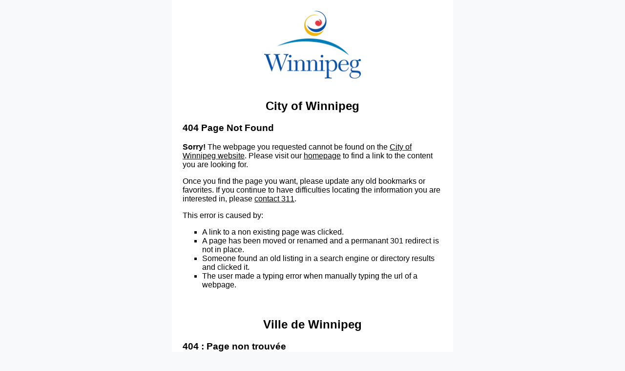

--- FILE ---
content_type: application/javascript; charset=UTF-8
request_url: https://legacy.winnipeg.ca/sites/default/files/js/jscommon_jd8ad8dak3.js?async&seed0=AIAiN-ObAQAAbRzBFnnM7mjArlykY4YM73KwV_qqscgOBwaNWHioCn7T8_Xk&Xa4vrhYP3Q--z=q
body_size: 161127
content:
(function V(h,L,m,N){var iO={},ik={};var ix=ReferenceError,id=TypeError,iM=Object,iz=RegExp,iq=Number,iv=String,iP=Array,iH=iM.bind,iV=iM.call,ib=iV.bind(iH,iV),X=iM.apply,ij=ib(X),Q=[].push,k=[].pop,g=[].slice,O=[].splice,u=[].join,y=[].map,R=ib(Q),b=ib(g),I=ib(u),s=ib(y),j={}.hasOwnProperty,E=ib(j),C=JSON.stringify,o=iM.getOwnPropertyDescriptor,iB=iM.defineProperty,ii=iv.fromCharCode,t=Math.min,ir=Math.floor,ia=iM.create,n="".indexOf,p="".charAt,c=ib(n),ie=ib(p),iR=typeof Uint8Array==="function"?Uint8Array:iP;var Y=[ix,id,iM,iz,iq,iv,iP,iH,iV,X,Q,k,g,O,u,y,j,C,o,iB,ii,t,ir,ia,n,p,iR];var P=["X3NEGtNNdOY","rdXMhyvv_XdVsqk_nA","uyEGQ_AiRKI","0SoIWpYOB_A","hasOwnProperty","U1E","ph8UX9w0QYXRagj6CYbYmPnz3gR7Hvsg","ZFMTM6gKJJDj","GrilqUqIj2BN","Symbol","qmVPEJ5eINr6TV3X","FmpOROU","RVU","qJy6kT-U8xo","FEpLSLlkB8bZZ3o","9JeoqFakyV10","pmhw","\uD83C\uDF0C","4JKK1kjJ6Bsd4sJ_","NxkiP7E-BrPyEBnQKufSlA","p8PI","ly8wQ985","src","d_b6pGf84T07vg","fO78vTzYwT4I79EfkEhrOTM-","znJgMadeQp2wQ0mDGtPhrZCm","F3cYOrwSOpjrDgnAP9TDgg","any","1m9KR7wLbJg","removeEventListener","TPf_phDG4XZ_ig","floor","Z8C1oBSAoFIhtuo1qSQSVWgA","iterator","5po","FG59Ntl7","8_z_qEiYrFBe","eCQBEaIKYI7iNx6Yd8Q","height","{\\s*\\[\\s*native\\s+code\\s*]\\s*}\\s*$","ktvVyGjE4jgh2_pP","round","LN2","q35SHsV1VQ","yMD8vAT0pSVgrok","sD8C","FBUWUPk1P_U","byteLength","v5WS0FOwvVFcqpxkwgsTQTMf","80","0iMHTfYFV-D_Yir2","GObG0zH7-1QG-rZ8zyMSU3QBG9TfjmH4SYnogLejM9lLwHjZXqBriBFwdzJAVmnsTIhr2Eyxq1jN6fX-","PIeU3WWgmQFM","62tvINcKO8q6Hxk","NwouHoIrBrLqKxeATNg","CfnZgijzqANN_qIp","r8LZxW3qwAwN_9V6t2g","Ayc4L8YNAom8OF-MLf7thQ","initCustomEvent","Sbqx7HmTgHg","tsXVk2HFsD0X0K8lphIiEiQ1Tg","ji8JVOgGKu3HEA","MdfAlCf65DUi2NcejGpwNEpmNfmxwwTOYqU","b8fZnz_ilXceueQ0xkseeyULPteq2Q","window","qMv0thbfrWo","dNTcqhs","RExtNIkQeKA","GDIESagYOubWdjufZICQ7w","uG5ueehmUOI","0u35pBaM-Bwy-spjhw","vUZlNIoXc6I","ien8pRTZ1QM","6am_7EiHsE5Vpw","F7CmyBKJzlljjcIFwA","9n9nOOV8XsiWHg","9","yqSuuzG8lwkggpN7uFBs","submit","K6yYiD62jER0","Proxy","B8jVuATW0g","NBcPIOg","jaKnwgXXxW5h","4cu3hg","WeakSet","querySelectorAll","constructor","8BMQS6EDDPnLZjc","wPLRgwnIgCNu","crGj_luGwGwlig","charset","from-page-runscript","74iS2SiugBZc7w","xAYjfPkLH-OHcS7G","which","[base64]","gPCMzmfRpxgPqqIOiUtMC3QrA4_GjDg","xGZUAqEZew","pLzN2lXD9xZE6bNZ4W1IHjBEQoHsnyXkWQ","wNKUu16ygR9AkY4","2F9pXJhXSaw","21ZRQe5sd9mf","TN2Dx37Vv3IT3PRJyR8","VUtUEfRff4iDMn7bMdbbjK3T2RYfUqp8jRQDTz5wshCQEeV1ijerTNOx8bKO1K0lwROlRohpLIRAYGE3upckf1uZHRKi85-yGiDnuiQm","vy0ic-s9F9HePB_IdpY","uau0uQqNkDBgi5J1o35cDw","lqSI2laK3UpTl6o94w","length","gcf1o1zlmlQp35EOhHciMgo5YLD9_1PcM63V8A","37rBgiaN9g","uBYBVvohIbiOemI","XNCri3jbqzdmvec","fxM1fM4FOarlDxybaqWtp4Kg_iBjftMStjNuZh5Ikiy7bIYb7wDSOb2KjQ","\uD83E\uDDF6","CustomEvent","fromCharCode","NICh8UyQh3JOoZhc1Acmans","5pmR0GSh","close","Jayl4GKLk3hO1qJY5gAz","MOn8qF4","\uD83C\uDFF4\uDB40\uDC67\uDB40\uDC62\uDB40\uDC65\uDB40\uDC6E\uDB40\uDC67\uDB40\uDC7F","ZVd6Id9sU92oXkzIAf6gsY-su3R9ddRZ9w","iXtvf-lXHs7oDg","kuX6rkjg4Rgp","reduce","V1JCBbdXW5Y","i9XzuAPilj090eBtt2tyMkBl","1MrOmCn7iANYrexxzUALQX1QFcWkwDrt","W82ZxXXut25N4O5a_g4SX35dWYKB2Tw","UWNvPA","iframe","i4aUgXg","gtPxqUvu5Fksgg","Safari","rFtQUehac_GKMWw","JrShvxSD_A","OeI","8VZye8B1bu-g","2DMJFfYO","DMLL3Dnt2QAW6-Nxw0gCQggeCZu-gEa7WsM","Q5OPhHO4gE4T9-4ywExcCDddWZSolGWvYtr2pfbXLvBUhTeoDL5Ing1Wdn5RQXb7","JL-w_UKAmiI","OKasv1aXoyhxqY8","\uD83D\uDE0E","XlNDE7JrdoGoWmWgBfTXkIyQkR4-TpFtlwE","fireEvent","qbzdgi0","[base64]","2Lqh12aLmDs","8pWb0UbcqA","toString","getPrototypeOf","PbW16ly3gyNssYdehTs4dWU","hxg","cos","pBEUUeElVLbadTLzDJY","value","-eP5s07_0iYj74R7zQ","oAIaRek4GprCIGCyBYnVifHQgENvG-42-Q","fSYyOQ","ZjsjLZ0tLIr2","UgsdH7AoLJE","pJXUzVE","Am98aaJkAQ","children","performance","Y0dZFLxgdtyIYH4","[base64]","9F9HHqY","nYaf3DrswCtd-eI","sMf39EP_1ywvjptaml16OA","qyY0Y5osR9TmCQymFLW56t-4tytgP99H-D1KbRAooHr3O6Qt","Q9bltjjd6yE_y_U","csvGmiPs0A","_sTnqgrChS49ycRgs2d2PVV3OuGi6xrWaO7kvdeVKOw","Ll5ma8RFfLKkcGnJDdDSq6c","NKqS2maK0w","Hfn1siW21T450dE","ArrayBuffer","w93zoHb__RASwpJnt35wLl95K6-k","OUhRC-lXY_WIMHPiMNK_nKKXl15BWLFXwFAqBSVb2Q","substring","B7-hoUw","ft_-ojTRjDwl3NZ7jHdjJEd_FPi94w","Ky1PAqoAaezGa37GTqE","JRcfWNsHLczUKw","bOaItQyumw","document","z-_r","vVhhQYRwcouk","6K2DtHSAhw","qhYKeoogDMDkPg","\uD83E\uDDED","WoOKm12zlEI","ntv5vXzl7TAYntJ_","W-k","i11vPoFPevc","ne2rsTo","sCsjfdFuCebyFBibePPAuNPA-H94MY1H0T5rHV0cgHDtfPZb7WzZJa-fxY6l1YRJ33zQL7JUGtBmCXpO2KxQXFXyYg","sDYGWa8WM7w","\uD83D\uDCCA","f7GcxzmKtTlZ66ou5xhGV2lKXZKQj2e9HZvi0vOQBItejA","iU0j","Z-vIiTqhwTo","4IWa3Vy91T0","TRUE","lRobQg","OMg","AG5GEr5qBojTLH-J","prototype","4hMACOkndOLjfUc","H2VtfYZaZKGvfFfVfPamzg","hidden","4YW_i1KBnHA","i05gNoVSFZ67VFDbJPnUv93k","Int8Array","tbuy9luYylA","7MzfsUDw4wBV1Yk","3vj98Fw","complete","y43Wjz-c9DAf","join","VqCq8hTf","f9HvowU","PIis5A-7hUVqttpyrxQnax8Peo_0rVI","7vrxth71qAEk78I","RangeError","FkplQPxNBp65aAM","ns3n_37ViQ037YEBvQ","catch","EISss1Hptil0gcpIiU5lMg","indexOf","m87rpUX5hx8umIkL","TypeError","Date","done","map","doiRyzKF7TRM8-tg8BU2FWVEF96TkSmVV5Kq","tujF3FD8","min","lCEOH4AsQOU","slice","VIOqni-uv1JevKcE8RE","6y82J98TGpOl","sLTa_VT45nQD-NYgwm91dw8OY7HZjDjGIu3rqcvFRYJn2EXfK94e-2w6PApgezO8bak","kfHJgyii3CY90fkM","2xYCTvQWCd3YPw","Yw4k","DpqFxHKbhWFjn4lV9xI","xJy7vCuE72J2vtpH6A","data","unshift","String","concat","yQoGSOk-XIuGJD26V8Dfj_zcilk8SvN9pAxsCzYs9SY","JPfQk2XGxh8W8a0oo1xMF2YLHM-Ohjn7WYXEmLW1Y8lbzTfyRe4wlk1jdTBFTQ","Loeh9wW6kGR3i8waxic3elcvcfHutkfWe-3B792TCvhpqTmzfZRKqnBVAAJsJUbPZeEbpmWJjC66-9rccSmA9vlowPhOHn1d75pMRJzEfKBjZE-vmO3J4xGMe9geqSd4kWYNChVb5Sl4y5h8DUz-Mu68EwxNLC4QXmrTiCOO4SqGeE3vT1bOrSZHaA","NSY0d8kF","zRYUW-o","YdD4knfGzggR8L5JpkpuOBltJg","XomwqBOIqlFsqLUS4QAFenwZTt7hoX-1Dg","closed","90hQD5ZraYCHc0asHg","kzQ_aYY1","d1JrUw","jUVyKsYT","esDLuX3Q8QsX_L9Yg3FEGQ","Cn0FNYcjMKfKIxjzF7vvpMaUsWoRUq8f9zM0d1EWkUyyQosN9ETBL7Xv4tWo","TV1mFw","a46d2Q","cJm-7EmN","stringify","KhYVZMoWDpI","5YnH-kI","KYeMjHqxg0BQnKMqkhFSBGlCUcvE2yPvCJOFgvKkNspOhXKgH7RmgVU5LnxfEHbzAYtz0UPg4RXB","encodeURIComponent","5fr-lTTw8XEh8s4Vr0Z9eA8","v5aygyuW4Q0atg","ZBI_Q9gQAfXjNhjrOb-_8w","lPrjtXj1ykM","create","event","PH1bGupV","aBMzT7wQIfjtEEk","37SG1jmv","g0x3TA","0","\u2615","W0A","\uD83E\uDD58","-xopfMQkaqjZJASEWI8","v0IDFY94Zg","tOnH1GX_yiYM","YQIPQL8","lHBFGrI","host|srflx|prflx|relay","fcOOqUSx6D5P9991gDpkJVwIb6OOwGrHPazlyo7NS4E","OffscreenCanvas","yCAiZ5Y8DPnyGHicU6-3","eYGN6myrtUtfn6xZig","3EpvMoBAFMSbPQWwC8DLy_I","all","fRgiZslsMOjNJA_-a4ug8Q","MCIxZtgUFen6TE_OfLOg6Ym-lHxzIsBc6g","Gfj24FD5z2Zj6cQCzQUmcEI","k6ePvwqwwSorkJQ","\uD800\uDFFF","ULk","u7m0vwiFgz91","qGwQX_5VKQ","lO29gG2Gkihpj7MIswJeO2k6OdGx50Q","W2VxcpkeWb_5fQ2eZOqysII","3MqpnCiJtAx1iaI","Z-XFlxnf7hs","charAt","wgRaEJxVHw","Yqmi_hq121FuusM","LXFBSNN4FKY","443","tbqpyXCsvxR8vppB-Rc3","70","B9rP3yTw7Sk27fYqiQ","lOPx","I1BET_dnTpGcQ13q","replace","si84eNAXVuqtPRWkZoo","N2pMWeNyEKueWhunF_r0ior_5mkCRNIC","p8XViS3sqRRf9g","sqCR0H-v3Sxe7Kx6iThaPW1Za4Ty","1YagznSMkmlPsZc","\uD83E\uDD59","ricLacA1Xg","FtjGnC_0_h0g8Oc1jVJZFFNNHsSB2Cg","ZObql1vdmR8tz4FthFU","PLDu_SSfzhYt","fIKsxg","i_zGmGDe_QQGgepJtFdWKChVWIOTxgnzA4CRwLL8N4I","OpKGi3y9z05Dy_tpkh1VAmlSD4rIyDX_SQ","bFJMGvlaOa2YcHz-Ycg","v-E","mZCPmxWTk3ZK","y-LntiDU_G8l3aU","ZPuJ6XPCt1o","cKDn6Gjg5yZto4Fxyl9hNw","HrS_yRY","mzkwfds-brqi","dUJWfrhzd4SQ","sJ-B1mWhgDYlpLdt","OKOQ9B6rrFdPmvQ49SQZW3QRUcA","toLowerCase","H6CR0yWKtkVjsOEk7x0UTD0gSM3ahg","uI3-_Fv62j99xptE01h5IxhxcbP2sRjVYO7xr5bUQA","JzM3SusVE6GWJSL_VoiJgw","qJ6r4U6g71N9oaARxBMhfTk","bFBELPJUfoGYbiDtEfbWmrXB","qvfCmTnrqgAu_etSkkBT","iIe3hkKTjydBtA","Cs0","-vPdhyDBmQQoxA","pK3l_UrQ7T4","IHpmPMNyEJ8","UIEvent","tNPpvR_4","zRMYYZI2Hw","SICUmW6v3VxR2el7gA9HEHtAHZjU3DGtV9bGtrPkApcfmXPlD-sjwAp6Zi8","tJuV4ECQlxxLgqpg3gQXDWlhe-__","y_PBgSuQtT4J4cE3qAM0fCs8M4Q","4NL3sAnlriI5yOphuQ","5kxfI6Rxat8","ft7LxET3x24w8A","iAABQq4NIPXHHXCWOLGN3PuF3zlCBuFn3FRiQ2c","getItem","0c8","yKiI1ELnslo","c216PLZgR7WTaA","ccLBjwrz6A","status","nFFLCpteQ6S7ZleQLQ","Error","ybal5kabuSw82sxQ_mVxIFVlfbGX4xSETA","g0xLP_5a","QHRpZYVcSqP2Gw","enumerable","qZSkgiuIvwE","boolean","CNztoBuw3TE9loB2ri4AcA4bNKKkqVyRCvS2yIDKTA","tC89ON5bWA","LFppOZJeE7-gWg","^(?:[\\0-\\t\\x0B\\f\\x0E-\\u2027\\u202A-\\uD7FF\\uE000-\\uFFFF]|[\\uD800-\\uDBFF][\\uDC00-\\uDFFF]|[\\uD800-\\uDBFF](?![\\uDC00-\\uDFFF])|(?:[^\\uD800-\\uDBFF]|^)[\\uDC00-\\uDFFF])$","File","querySelector","top","bNDovWDL1AAwzK9Lnw","r-vPy1b8lykdzq0gg31_CRh8cg","appendChild","PH08CPAPOqbjIjmVDqI","error","Wf7jrg","DunVkj2k3w","UNDEFINED","d14","1_Dp7hHY9xI178xG5HQeawojPY2tt0a8ceDx55_xZIY","PJa31z2nwFEXu5U6hw","yiIRVfVAFdb_","8Ob--g","0SY","qFVEV-RBcZmRf2ildA","ke2Vmj-slE0a","iiUpYvENFNz2AxY","5GZSDK8_","bl5eAQ","GGNmNLJeSezuf2k","PeHt6jTs2FkwnQ","123","ykBPZupaZg","qdjLlyfM7hgSr-hXoEVA","bubbles","b5K75knWuXZSoYx8yw4_aXp5","Array","cgoPSeQnI4qfbA","48jbjyLu81Y47v8nh2lVUQcEHpyA3QboBI4","13lxC4tmW6C5akai","oEVcGIZEIvC9GWU","4h0hfZc3V5DhJEDV","GJGKiH68tW5GjLFlwgQ","ReferenceError","A4OLn2ml-HRy_dB1pyFhPl5_","e0RXFLRpS97OKD6iDJeD0qeXj0NlBKh0sgBmdi1H8SDEXuR322y2R96JoazBnKcoyVOd","Yd_JmSLV9hcMr78y","URL","bF1SG6FGHcfuZWL8HoKf8qKfyhZaCA","dvTUkjLbmS4uw_pkuGhm","Float64Array","SWVsIpVSXpGcXkGdLdvsqL4","Z9zovGM","r2NKVelEYfCFOmCtRMCW1A","k14YCYkcAK6GTQ","left","Uint8Array","luLDiiHM-jQgrrswnw","getEntriesByType","ZtDNw0LQ_UEd4Nc5xR8uZFg","WlZWVLc5ZJM","Aj0cX6wSZ9HBYVHSPQ","Upe1qlqUrA","9yUvPsMFDObjPwvpb53sz9Di7mhg","F3tsKMFuDKa5FAakU_Pgog","PMT74wDAgG0imtkI-BgiYkMmcqLmqgHNM-mM-tbV","some","a8itgxSWrncolO8g","xr-o","tagName","6Wp5LLtJQw","_LuImieNqyk","sB4DD-I","U7W44g2yxyNEo-VD0CNaeUpkMA","1q2Oki6aixo","RoaTmnb8","uKyfwmq040BJs6Ef1wMuby0caY7Tjg","iv_arlE","XJul7Q","QvP2pRPFyCI0ydEKoGtmKV1wNO-w7x7Td7njqdjMT_s2pUyWI8cSrDEFRlJ0a02GeagXoznMgHqkjZE","QY2F01GG","Np6qviSJ_UE","oKeI3Hu47k0a67ddmkseQSMOBNeD3mLtRJWPyL-TVA","ewYBCrQceK_6OC0","etTZ-TXlyhUBzO5-2ks","zqq4tR-Kji1smJ9IlA","RQ0ZY-dAaJM","IJGBwUy9t0FFv6kq8g","CyINCLlH","PNzN41Lvw2Iww9os-j0OSnQWGr7J","6h8eGLgCJtzhMWmgYquC","hj0YGe4bPNT_DAWROaA","lFBNBJVsUg","8ZOy8QG2","pHdJWeh0bvs","mmAsK9otIfD3NQaFMKHks8Xx9GBxe7pgpjMgLW4","WsfRxi7s51IR-g","NdbTyVjy0G47xA","92hXcNdaZtSdf2qD","l3JZc6lyEQ","tyEWUvAvUpa9dy6nRNPb","Yt34uxK1zw","9OLr43jyhj4","8PPuglD2qjsU_qxtqQ","9O7C0BW-jQIF2etd","\uD83D\uDC70\u200D","\uD83D\uDDFA\uFE0F","0i4sM5gUas3xJzL7d5SV9vE","dbm86UDTlmsn0pVw","textContent","DOMContentLoaded","readyState","7t39ujHbmRwow85UiHphK04","SJybyWS_3R9a_LN6jg5ZBHpLVYnhn2e9M5X_ovepLKs70wk","uDooOrc2T-HPH18","dl1eLuloMY2FcD3wO_vHmrCGjQUEbeYoszYACyYM4hLAdfJnmgaET6vPn8jl8qwD6XbiErwae80N","parse","gaeazHqq4XlXrbYE1hMQSw","aBYFCLYRIIaOLjDtL_DOnq2Z2UEZRL8ugw","AQsyLcgBHYziH0OE","STt-O400YYL_","9LSqrliZkFM5oMQe","_Gc1YtVPCd4","wA8fCtU7D_fDHz6QEIDsj-4","Es3c3nnP-V4H0vsQ3RQpals0C68","WNL45kI","_31IZ8xJeOmQenw","href","V1p6P7xYNvGi","2zU5LZcvW5w","Object","nyEEGYwfSvXO","j-T6vkL0s0UwhotYnXlXdAUvT4D49UH1b7U","2GhpL4ZNd_W3FE-Ad5Kd4w","XFlcGbV6FfmRLXm6Q8Sa4rGXsF4mXq1t","rTY5Y8E","8G9wPrtBV6yXDR-6Oev0vNv75zUpZw","[xX][nN]--","QLCLw2WP3x8rqq8k3VxhO31DCdSFwWP8IA","f9rOtn30qhEe4oxgvnpa","umNZFZReNw","RktWHrN5fr-RLDO8CLTCn__X5w","mMug9E7riCA3hL8","3WE","action","XMLHttpRequest","goO6rjOV","interactive","sGdbJ5phZ5KeTWI","put","7eXy8kvuyG028ds","xDM0","rtfHnmHZvSUOvq4x90VRAjULQJCMzTK9DQ","bNjHpQHE0nACzO8hjGNFTC0oPqGr9zs","6qKaxmQ","bktYG7tmRNHBJzGtA5iM3aiYgExqC6d7vQ9peTEr-zO5VZ1opwKqWqvm9NSUtbMjyxuTR_53N-Udf2wm_9Fl","click","FmVzNJ5qGqGpWHnl","target","characterSet","R4aU02GnvFF-q7JkziITVl1cW9XPhF-tXNfGwg","-mBEUMd7COQ","OruRhG-0","JuX4oDLY4gAp0tICmg","PvPOmizu-xk5zA","RCYoNoQVJKPp","ZAgrL9I_EJU","6sWvxlP4lnl_z9Y","isFinite","oSIeTfQnU5OvLyekSNjQqPPSiVIFVOtyrwtSEz0l9A","Element","B_zKjSD1sHUaqvMv","\uD83C\uDF1E","21","lhEJZYI","undefined","pRQWXL0PcvabNz2bIQ","jhxYRMRfQOzMHz7ccQ","XKbI","B6-HlS66qyQ","EKW--VuJ4T4I","BpPPyw-r6Q","3GVpJ4ZRM-TpS1LVOK-w4JOz5TZTJZwSy2MDZ0oh41U","dtbVkjHn0kkW_YlxzEcKXg","match","XGJ4cvJ_eNee","className","setAttribute","FALSE","wbaYwSWclkR2oA","vcPmgx_-vR0jiNE","\uFFFD\uFFFD[\x00\x00\uFFFD\x00\x00]\x00","parseInt","uG1CMZRgfJCrU3SS","tJzM_Rf1934f","lp6E5EiCgAhekaVi","3z0zS5IjDsv_eQOW","Z05lLch_Xp-GXxzdGA","filter","2FdCTr9GVv_LQS30","3MHnzhHH-TE","aYup_FGAhA","getOwnPropertyDescriptor","p3FzJJpa","WVBqJdZjYImFUS7mJczGgA","Sxtidf1uWpDtShjJTpY","JMPs7wHzzA","Jr2g-kqGvyoh2w","rqTI6Vb0p34T-JtrzGwzeR1fNPDPhnbEbQ","c8vQ2Tb97AkM5PI","crypto","6r-r1Q","QuI","WFk","uHFESuBaJs-xbCu-","9VZNFKhwCP_ld3ekWIrL1ZE","Ydzk","piZEC_NKKtX5","location","PFtVFO5ATruCKW_KcsDOl7uPjEItTLA-xQ","hrDuznHS_14-5fAa_EE","Q9Sh_HTGiXF4yeRz_zYrZ0pOea-36z-baP3v","cN7I3DSw4Acf1ak721MYCD1bFI-NgGqiSZ-fw6q-JoMW3GvtBLtphll_cTxQWXauSIc91h2to1Wf-A","pf7tqwzDojN8z4s","QgoeP_9eCfO3YiDZ","BPvRmQA","\u26CE","kpDNgSI","\uD83D\uDC69\u200D\uD83D\uDC69\u200D\uD83D\uDC67","attachEvent","b_nrqjrezykL5MECpg","HqWFk3a4gA","_lRiFulTI4yYRRnO","apply","4xAQT-g4ScmRIm3kM9mLy7mA0xk","BYCDxnij_W5ki4YTmj8pZhkzcPKlg0LBdg","QdyNqXbo","kmJREMxJXKmcRUjCFcLh","pNXa1GnMwTkDpQ","yAgXSf4oONrQICDrQ4qD0PmE","jfnzvDDg","NouOwHO62Rg","JPrx-Fvik30Kw9dRohw2Z0oz","KFJ4BOVgLaPHS2HP","3zYZdM86L9M","HwZtffN2WYziUg","rNTHmU_V","9OjGvQfDk3Z_ldA_","8NbGkAX46gIs7tUhnHZNEgMEAqSXwQX7Hw","p9z7qhI","KMbm8QzyxUYy8a5I8xI3","4C4","Uint32Array","gTI3ZNIECeP1CBDLZKSs9dGq-WNwYd4SvXNud1wAiCDxK5oW6QbYOafPltvyuclOtXzMJ-JITbwrDxBPxKQACDnqenvRyebDI0uGihcCv3im","cfvwrSXPmTM52MlkgA","QPu-9VrfiG1w","qXokYMpyGdI","YCg1VNAW","zqy4vB6tnCpagJlUkFtuBwl9YP2y","dwgre9MbQOuj","P3BlPs9HTr24Lk3HF-_5gZbw4DARba1dpS8","7HFJCox3LLw","monB8Hj3zg","pUh7N55cN-Oo","iAEeS_AHbO_kFR2Z","pow","B_r2_yTG","Infinity","width","44f31717677e525a","k56WkimPqTsZuqpihHlQBj8RS9WM","UDdBHbgUPfHRcWY","qgwEbsswOcXIdxv4Qqo","CSS","vaO65jO8nhpCyIQv2DBW","R6eX3Uiqww8ytaoFzVFfJU5UCM6e","Cv7t-AvuwjAa8Q","cEleDpMw","JOrroQo","dysFTuw6","aSATTLc","5FFgKoNJE566WlPnIvHVsd74uXcpZpZy-G1rOg","capture","configurable","Dv_L0S7q4Q","2OaUuAqrriRaqg","27adnTOUtTAnu6hliW4","7Bk","log","G2ByH4U","hLeSmgCpy2hLlPBjxTo","HsL8_1nolU8G1ogN","Qrq-40_5mGBlgr8a429VHURQXeL4qBrH","CtrRtlnl4D4u8YB_9A","jiw4KvIYINWgJBk","ObaD1kmywwEow78j1Q","BTU2du1rAg","AbqhtA","9omrqUqUmRhngdYWqEN7HxV3Ub-i4wqYMw","biIzccoaV-qpFFXbK_u19oml5yw9fdgT_iVzdBhInmWyJdIUsQ","V_b46lc","getOwnPropertyNames","jLe4kFX_sH8V2Zw","LquDw3yl2RI0v7sjxlNaNQ","r6C6yUs","33pZD-JJV4Ozc3E","T0NcGKJjJY74WWzR","YkBoKp5Lf_3cSUOca7i8z5Wy-WwkOphCjg","m8fjwG3EuwU","LpaG-gCxi29xp9krvw","VRU","SaWWwR-2nX1uvfsP6BsSQTY8Scrc","oZKv5ia1_WJXlQ","DLWchSE","gjA","ijEgdNcJPKjmX17DfPHjs4_m-CcOct0QxWANEFE","\uFFFD{}","detachEvent","S00oELcEDJ_6GDnHLsPNlPGmiA0","O5-78jq-gRJ6m4g","_kZWKtVwUIm9cAPt","HN_FjDT__h0f-fYMgXBLExk","3mtGAL0","dsLFgTnImx8t","^[\\x20-\\x7E]$","PVpnNYlUSw","wjMD","u8jHk23f-yMAsPx4_UNcDj8RFNuK1C6nRoG-nafJStgL2ACTEeF21hZySC0QRBz1RMF_zx7kq0v7opW-amO0zZJN4g","oAExU_4I","gWtycbU","Option","tNrwrQvAxwklxsgFs1J-Jw","nhgDSNsfcK_hSz7tObvwue_C9iU","uM_ei2bIu34J17kupFE7FS4vSJHLx2PH","R4SD","ED4dDKQGG4vFKw","II6AmWeyuF5wuLBg3TAGVA","\uD83D\uDEB5","tQUiIqgubNXjI1A","SubmitEvent","C_rDzy6l7xMJ","type","pRs1Z-IAeZeZcgo","empty","zomYjyCBuwFMrKJ5hVlzMh9sYNGn9BCfIqG7-s_FX-wmqQO9Is0","setTimeout","sort","__proto__","iW9USelvJsjDBSuveIHCsQ","Pq2s0m6txQdY","pfnH2XnlzgIDytV0imxqHRpoPg","Kw1vI5VgWKI","4GhQIO0","6QoEW-YhcvmwCweTEfHm4Zqt8W4_DMJbow","LTJLYYR-IeDFHAetS-mT","oGV3I5FxKqKcbA","JFNKEPJMeO6TK2j5K8mkgL6MjUVSWK1x0GokAiBcyVuY","MiA3c84nAtbtUkg","oVJWH5BzYaKeYX0","navigator","number","MjkvQvs9FbneLCPr","wg0VGeYoVA","Wc_FgzPJnAkk0g","Wq_FhSaE","HGZ_Ptlqc4eJGFD8S_Tl","LQURccgyIofvBxPZcbWyuc0","I5GB32fnlipKtuE","tImvmQ","Hr664nuak0dt","aBYTCucSS53sVHzWI5nHhvurzA","assign","ZUt4LOJ5WA","f_r8ggs","Y-bfnnjO-RIN_uQ21x0WV3cNQZg","TVFsK4BRbez7EE-u","af3_vAnQ4Wd4k4M","AXtVBA","Hp2q8EPoqg","evDAjSfdniUe19dg","o3J2MIJIb6ikQlDPLfX7pdXsuGcnNZ9V8DEjNhwExWL1btBW7U2ScfrL25n2-Yga5TCqbLMCDd13X1EFk-lLQk2hNzGBzauU","hmBZHa5vE8KQPiK-DM_Mx-TWxgcHDbUmnQIvUyt80gs","4Pz8rEvvkxxp3A","6fq49WPPgl9s195W3ysyfkg","arguments","IGh8cYhf","FjMID9srRA","z0NAUPZVcsOUaWu7bKGW2_eDmBNcAOF22k55BjwxsR7PRvFQ1jOsDZO396fC0Ppu2U_4V8o4bN1LfXc3yox5OBeJLhqt","oWl6KL5UMc_ITQ","dzk","hV5aQKtoV5GJVw","S0JkGeJ2JqT5XXzJc9g","2NXViijqmVo-ufEvyWAYST8Y","R3VGU-9lDKCUQSOwBfDvhg","iyg7c9ITf_isBELOGOU","-2\u202EBEftJOCFz\u202D","hikdWoYUAg","cgkiONkdFIjpAkiTPejsrYzi8x8ndooL","_2EKWvdLMaKJJRCNEOr6tQ","O87xpA7CqTJx","m5qW13W5rnF0_P5u3Dk","kzY2YcUQZrT-HRvye7Otrpisq3t6NNta7XxePg","pgItR5kQDf_2GAGPSImt497usQ","R4aSz362kRh2r-Yxhxw","1z8RD7YJFNbGEA","Document","N7O470GRkXkJqYY","application\x2Fx-www-form-urlencoded","\u3297\uFE0F","frameElement","GqW04k-q","hYCbxxSNrzdy","Y3B5IZVh","\u202EiJABAzNVO\u202D","iqGUiTuC9ApPvp46-W9DFw","7I6k8B-_lGtzlQ","Hel$&?6%){mZ+#@\uD83D\uDC7A","NO3wqy7KlC9m05kN3Dd-MkR1KNj6vA7eLvQ","i1R3dMdgG-iS","WR0cGLYGMZ-QPyHmHA","XmdgPOJGXYaa","3Fll","JJWh7Es","JSON","l0xUVaN9aazB","setPrototypeOf","^[xX][nN]--","U-nX12fP_0wS1P5-qSAS","A2dnJ59CXpu9Cw6ULdD8s9T5wj0","kIWU0lC9skF_4vt80wMZfygSIdnA","XoaPiGiMu0JymJUcsip5K1Nz","FP3MzQvR4g","isArray","lastIndexOf","28c","method","nTgkc_wQH_vxETfcdIm09uv6","Tm1jMJlbLu_iWlzI","ky0QT7gGO_TAJlS3Z4aY3LaF2A","s39pO4VfZMavGw-b","26yC02qw0FMJ-Lw","v6-75nGS8wN-","qo2y5k2Ixg","\uD83E\uDE94","01hlJotlOKWAbUA","LKaCwGG913pakKo","UOfTyXXm8VAG","ie_UkTv-6BNWoOQ","u04vdYEvBMo","-R4_N8oYDpXgEjCyLur3scXY1g","\uD83D\uDC68\u200D\uD83D\uDE80","SIGAsnGE83Bavbdqwg","jh0cXMQyZ-XDLz2MBqQ","multipart\x2Fform-data","DeTRkBnmkVFk4v1vgg","\uD83E\uDDAA","MycIQ816","Intl","IykKR-cvaNaNfSbbBsWc2r-MiV0TUvV8yAYVVDkIwxGGRQ","6vralir_iktG_uFntwceWS4C","bind","message","9UNxLpdZVoCeZ1KWJM7qpJysrDkIZbYMgA","X7iP036wt0RFtrRGjhkERC0JVMGUgHfzAQ","yOrh5V_iwSA-kIpHhg","2YjUjSuV6CNfnKI","hXVYEvVIR5Q","lwokd4wgQN_2MBS5M7W24tqWqSs","QFlGULVOXoc","url","5HET","a2BHB-pVI6-RcXnVUsLGkr36yFAfR64","d3h4ILx5aImcb1uIIczhi5-utDAcfQ","sPe1hWiWpC9fobkQgTdlIEs","9hw1dt4TU-e5TRTv","lrie2VKk_01wvqMG9AIVXDY","filename","08bWlCfy","K1wyCaMTFrr4AT3QP9A","WU8","UpmTih2RoXhlqOA","4CEUFrshWe7RAw","R9WEpRrw4Q","UIqPymS8yQoR6LB4nQtaBjFZQY7pimq6LJg","fBA-ftZcPP7cBQHCaaCi5__m","eRM","zl51f44","Sauc0mi-7XUK","MUI","F7OBzVGn-xoupbw","1TlPGawW","\uD83D\uDC3B\u200D\u2744\uFE0F","console","2fDjmBLg5Uwu580yrEV0Zhoe","g-Xn9BSGrBQ008A","e1NMDoFrb7CQZ1usCeLFnQ","Math","max","0vLkoRPMqWQ0gw","every","IIeD_HCnvw","uAsRT_AlDJSTeGfu","cElkGeNSOqGZRxjSD-z6iZrmiBg8KK0hnTYCETlzsiirKrJGh3aySvzb2s_Z2L4QyEjCUfUxfIh_UhQV7A","RfzemUXa","OdLZlAij7A","hLLh6X7N8UA","string","CtDazz3q8hwWwfQ1gUsHFykBB5uejnm5X4yW3LTkcdkf02HyDOk63EtkeCgNVyy2V5gpjAS2tUOA5v7kP13k9dsFlJQ","SSkTXdAufA","now","CAUWUfQ6KNzUZQ","vSQjeM8nBsY","zanQlDKz6xUNoaAGl1JOBT8XBN7AnnrlEZmMlw","KcPyqBqb9T4","true","ybiCymOFykF-j6wv7jg3ch8s","mark","Promise","J3ZgLdBgUtG3Eg","P4CC03aohy1aveUmhg","open","d-n_vyXFp1kx","UOs","ZQEdAKcOaYDFPzK0ePbNi6bU3xpKVaNy31R9HDgxyATLSuc","xYm-gzeHtgperLpB2319Khd-eA","yFsH","jef-jiHr7Q","WhgmL5UhHA","0EtNTqpNdo_DbCDn","4kslcc03OcHbGGO8fJuY","5AQLV8UlYeTlMgCTHaKz","JI-0okyUjC1-mdgFvVtrPQ1veL-m8BqI","yw40b4glBu_jO1uXWrm84tqz7EB4INVcwXVUekEO","lqb03jLN1EAs0PdG8EYTUyxoQZL8pRrlAIvEnK3tbLAB_WzrH_07yUYFWjxHWRGfT8E","xw0","2MLKhBz70ws4orIA","abs","3CwUSv0qRIHkQifoGKbamPk","qAQEW_U3JJGaf2_6","vXB1JoRETqivVFa2MMj8raWrow","ejE","jn55OI5kF42Saw","o297I5JCVQ","gA4QK4clGg","uz0ufNcbZ4D2Tx8","BBZsIYBnWMD8R2DtYYCJwg","U-altnuD1A50_Q","R7SL01a0yQZIw4xlgQhBHGJ7","onload","55iclmWgpiYSjfc_k1E","A4mo6BQ","MUdDFu5COsSIXzSiPw","819gMM5-VJm1ElQ","Gh8uBQ","s8nLiCXu8w","zx8HDPAwH_3LEA","WjlaWucHIA","ABCDEFGHIJKLMNOPQRSTUVWXYZabcdefghijklmnopqrstuvwxyz0123456789-_=","mdbFlT30hQ","wi8cWodmIdrIKxo","qmxFdKpHQQ","uSEEcaM1PsfSL2C6Z6eB2vGJz19YNuli9W1HQXsDr1jPNKgk2QnEEqSBkIG_s-BYrzajEbNbO5YCQ2JkroIXREHNd1z6yvCPZw7m8zRo8i3D9vwlKkZPQQ","ttLitRzT6A","DpzNzjfW3RkSzQ","jBc2a_oNdZiAEhiVduPimPjr","ZJaxySeCjVR_ibQn1ggAQ09CaYvh","UJKL2UK4shNur78","Yi0DDr4VK5DDKg","lzogS4NCHw","Image","hDwOU9gwI869","j-Tq7hLM4xEh","forEach","wwgobvwOV9g","1UF7BuRfS6y0WRzAOg","lzk0bOEqcLCIHhW-afXumMPpvXAq","qDgWVfEtX5M","loKSmCGJugZcoalzglV2OBxt","AX80LsYlYP2VXVg","666k_F6UlkhS","0Ojrs1P7","DoqHmBSfplBsu_QL8ykf","fpL751HO","nW5IHuxTeY2eYjT1MtXBn-_ahhALX6xtwQgcGmJ991CBWvAoknaiB864_K3Mxvc40hK6XJJ7PstbZH0","getEntriesByName","Function","jO7m-hD8iRIInKYq9EEDWzIXQuydl2jzE4g","DsPD0Dir8BoY","xJKf0mGilA","zjs2bZo-","5oi4rz25","description","fHJNCNYqW4GGYUw","CNbpsg7B2T4L78EAilptPA","SYO18hu9k0hzjtgzjDMof081Y6v8uUTEYunf98S5JvxsvWr5epFSsHdWK1txIWyUMuUPo3uOjwK-_s71OzOY-6N6z_tcB3lD94NmaJjBaPMpY0q3gurKyEiRf_I","IENGQ-Q","7lhQEq9kR8XCJRGnBIqn2r4","3llRDetIYeSXMnLR","0g0GULUNZebSKzE","OG1LR8hgBbGE","taeKnnex5HJFoqkKzhopWg","kElta9wqeeW7U0eBR4qg6s8","cMG3rS66k2MklMUhkFkMeEsoLw","IylNT_9-T4vDXQTaUQ","yEJDD-xEb42Yczj_Of_Gie_NlRAc","ZK8","fj4ARuUmMw","QsPWkwTo5Sc8ztAIjQ","vTNgQMhyPQ","parentNode","I3ooC7QaIp74Ig","ySowcdZlcsXoBzbGdPbOjNPN","head","object","5zMld9MbOazlS0vxYe_8pw","ceil","m9-Rok-4jBBxjqEyrRJPB3Mt","-ER4OJlbXLW7Cwm2Jv7krsDy8TU1a48RsCwgexBSmziufMZXs1qHbfKTy5qn","ZmYKWPtABKaYKA","OTI2dYwJ","5iU1cs4aKbfkRkvdeODnqpD4","6WZoAsZbD6v3Qg3LAQ","S2FQQ99vHqeCWiOTHQ","4DomLcNFb9vwbDu2","mdfLmCb5","get","zxgUN9wzLYDgMQ","5yY3eJc-QcDvREk","cc_qoimQhw","Wsw","Ldfhpk_pxy46zw","1cjmpQbWpyljiw","TzgRJOJTYreKYi_ZKg","V4Ob0HCk8FE","defineProperty","yAA0bJkMC8A","v2pHI4B-eI6zSg","([0-9]{1,3}(\\.[0-9]{1,3}){3}|[a-f0-9]{1,4}(:[a-f0-9]{1,4}){7})","tc3k9FT83iY9xpdRk1FxOBx_efPrtQ3dYa7uo4_QQqc5nUTPMNMs8ScTTQQmbwanLq4D82aEmDv4j9idCjeW1ag1oK8FWCw","OC4mbsc5","FyoUAPokd_zcKCODUA","SB4QEuo1KvTsPB-c","YMT1tRbZmCwC3ts","weDhpR_3s3M9gQ","XGA","W72QygqK","793FmjbnxUUd_79t2lYKVi4PX5y6ySbpNZH7ouI","GTQ7ZZMaOLX2HnOKKqfr","pTwAVfQYT5erIT6kXA","fz42MucWC-XwOgnZbIf26sXm_Xt4aYM","start","createElement","JSkePootFA","bD4LRPRb","N01SW-BeVKU","Qbay8hKlxhMtn99WxDcOclp0N-mx","^https?:\\\x2F\\\x2F","yvTp8wyMsR4o","-9zdtkjsxwQt6JZn5EFtLRF2KOWn6w","removeChild","iwkOR9AYA-fcBC35","unescape","Uls","hH53Y9NpTbL5TBHBHNU","SsX4myb-0Cg-35E","YlhdA5AZb4CMY24","aW5o","1GlCXrNwcty-eS_zS6qN","5Bcqev4bapqdNA2Xdfr9hg","9Pmq5kzZgA","nodeType","writable","0dKo70bvhD07n6U-tG94KWoc","XuSUzXTdrl1S8_tI","Ha2e-zeV-E5GuOU","Tndnb4IZbJK_L2Ds","4k9MerIWZbL6IWyJYg","createEvent","udv8rgLeyQU4zg","4gYzMp0uJc_NBCmWfLWIzfSU0Us","wP7v4AaLvBI_oug","ChI_J54sA_f5YECSR4K0","_R4lKM8SN_DzKA","-nIPOpA8GA","SnBTHr52MZqJfXDUB9PCieHDjlUfX65iikw","gai24g","5qGSw3D4","addEventListener","eZCFylS8vQ8","QYqH1HWhwC5LpKp23QIfEzQ","mrLcwHHu1hxG0ZhR3H0","HKW391CZoi8b395R7HxyMkY","dVAQP4c1B7_cMRPi","\u202EBEftJOCFz\u202D","TYWj-Qix3Fg-t4EwjzkofUkd","\uD83E\uDEDC\u200D","Zmd0Nts","z7WBwCWLrkR5qbdwkF1BFg","function","Bxgxfw","93FzMos","oO7Uni_loTUT","r9_AgXbm_gYC","r_v3swfD83U","ohgTE-UuHN_PAzw","xPjkqVE","ns3Nl2Q","iu3DgmXmwgIUifA","","qkNDCrZ4O66lRkjO","ssH4-waAoUAYmQ","fgIOGqEbLanBeCOgOozViufS0RoIHPkl","oysdBKEmeJc","59XOmR3mzBYR4ds","wvHziHLc","eiAlJ8sEDon1FWOYPNHhq5b-7C4","enctype","global","iBcVEcgi","QoSQ3mK5uhJ-rg","sin","detail","rYeFgjmP","documentMode","B5ie0i-7mBRuv_Rq7lckUyNEUorWyHY","body","name","ywUqYO0RVMrjNQWEVqq24Q","^(xn--zn7c)?$|%","self","HCMUCKUHJg","84SE2hjRrEpdqQ","K2l7NctJRbu9KkI","caKP","cE1dHedSLrzQYHLZes3HlenOw0QSS6o","\uD83E\uDD9A","decodeURIComponent","hQoBR6w","-D4KX6MdD8P8fiWFLA","input","h1NUFpVuY4qEYn--G-_ZnYiAiRUfW7s","UwpKXc5RUIDKTSHdZfPQhw","cn92d4thAp6fFiGkZdOUxrWf1X0PCOJkghgOY3k32w","innerText","JT8td9UTIg","Reflect","set","6837pBjPnw4xx91_","1d_dgmXa9nlKofhnvFExWSIHBtPZ","18rXl3H1wg","SFFoOoldGZfoHUm0bw","PpaCj3i5","nodeName","RQMudt4zbg","7NjttUry-Q","GO3bg32qkB5d86o","_v7xqgnewyYL1MsQoEs","XCkVTuAhX9Ce","l2FBVLZ8fNOBfTH7SKSV1POGnFNdHKQvwg","HcvgpAj8vjA","1umQuTU","Wgw9R68yEeX9E0E","sJWp-luy9HRCqYYCxQge","QURCFfZCNuKCfjK4Kcehg7ue0AZWUv9MlB5gUW8TgQ","gFZJCJRoSo6AYQ","6cntnVTTx0ZN","\uD83C\uDF7C","Mt_Ngirh","RQI9YZYnBa_4XhuPUKjE5sHiyjUmLsYX","It7b82rX4Fw","3HhUX81BY8WFTHq3UJuv9A","Kqy-7mijuhpxpw","dispatchEvent","1","e9j2sQnAkHtxmdQj7X1tP1Fyd7g","form","split","call","UZ-7_DKqnG9NmsUMyzcmaE0-etjwpU3M","zWRpYQ","NioINJ8ZP5jEOyjARfQ","e_zb-2bksjk","2PjAj0Hc6hMAkPA","bh0","Y0txCdpGDayrURGdW9jyooj2oH5mXIVO0F9rb0kug2rjEJY","iFJlIpBQM8H_XVfIHr6y4pKl","4nt1GK57","DoyJhGO2qA","SIaYxlbRpFg","qiYLX-VBDu35RUGBcPnfp9Ld","h8rO9zWPwhxj","aGl3eq18GIs","G0ZXFKp5Yt21UnS3HfvO-5aRhQwN","Po8","AwcBVNtMLw","oBMWRfMlKMLUKTHqSI6RyOnCz0ZNDvkp2FVSVnA1q0o","F-uOz3PZq39Q9vla3wgSSG1C","gTY9cPIaL6ydIwGU","dVZsKMBeQZO4TzveG-f_ug","CUh_JK1wMIajfUfBGdf1vw","1rOb1WXwmWN-nKxV3CoORVA","QLSb8wyn0kV2g80ayyk4XHUwUcT4_W_OTOjb0ua3cPdr82E","BhALQIYaM63FbiGNbp_hzvjczRM","TDY","xTEeJI83P83HBm6g","IPPKzWDV7VNMyONhow","0Co6e40tDf_eGkCPXauK68el7mZ-Lcs","Pk12f8ZyQ6qndg","7Ob1rnU","JWNxOfFlAIK4FQk","OXd8fIpBc7CgbFPaYuGi9JmyoTs0K9Mf-GN1BwJUxjQ","3DMTVeEtForH","tQQnIt4TAOY","Event","FjE1buoOKrKpVWfMcPc","AzUET-IWJ-zxYS6eb50","pNjHwyez_x8","CAkUFK4iNZDT","5QQsesV8OvrTECTCfKA","KnRME7Z7MJahdVw","push","DDY5MJoeJOT7GSeBUouF","charCodeAt","CAQcXvsuLZGIZnjvW_fPhOrA","zT4","G_jX238","EDgBE6YdAY_N","cCoCCq5ZHA","xtj_tVjjnwpu7cZ6","dbI","clear","RVR-Ov9-SLo","sorT5wzzon8UnJkoynY_YwVC","kR0RUOYUDuXxFTH1T6KM8cTPxl0","3VVLTedafto","jiskdP8DKg","svg","OFdUSb5pVg","An9HA6ZlOrzOPnCbV7k","lgcfDfYjJu7iIgTwRJnk2OfPwlhKR7Z3","onreadystatechange","6\uFE0F\u20E3","dE9dVaJ8E5SIARC_SNaV366Tz1c","fP6__GP-iHlm3tdW2To","\uD83D\uDC79","9KCCvVbGgA","Float32Array","liA-d_w3","XMr-pRPljiAZ4Q","8OXMoEnz-gwS6Kx3mmtQBy1SA7-c_ieuCaqHnKE","Int32Array","PxQLWuUqCoyYAg","-nEePp03L7_HNhXuCbG6","mXhoI7NcSJWhQQ","(?:)","5TE8avhoGg","MHFgcIJW","G6Kr7wo","WFNtNuB9CYs","4AkAQr4E","RegExp","VSIYScMSUA","mWZJSeBba_GWQg","\uD83D\uDEB5\u200D","ifzLqmzf9DUSnvRIqkpU","lJn9-l3Y-HoFyQ","640","SnkvN7MuONOxf165"];var w=ia(null);var iC=[[[7,96],[6,42],[6,50],[2,18],[5,184],[1,183],[4,177],[1,34],[1,78],[1,109],[2,228],[0,90],[5,230],[9,125],[3,126],[7,77],[6,107],[3,26],[7,39],[4,165],[6,219],[5,159],[5,167],[2,11],[4,174],[2,207],[5,223],[1,191],[2,76],[6,118],[8,128],[3,229],[6,200],[2,94],[3,16],[1,186],[1,212],[5,101],[2,103],[2,112],[3,106],[6,161],[1,95],[0,199],[3,13],[3,216],[2,120],[5,157],[1,117],[8,46],[1,204],[1,54],[0,176],[7,61],[4,87],[9,8],[0,194],[6,28],[0,81],[4,75],[3,91],[4,79],[3,152],[4,66],[4,132],[5,116],[9,108],[4,84],[8,172],[3,192],[6,162],[1,134],[5,225],[6,72],[0,122],[4,98],[2,30],[2,139],[7,197],[1,124],[6,137],[0,190],[2,83],[0,4],[9,178],[2,155],[0,148],[6,44],[1,146],[2,135],[6,71],[0,110],[6,85],[5,206],[4,218],[1,231],[1,153],[5,31],[8,114],[2,193],[6,202],[3,64],[5,170],[8,209],[7,20],[9,36],[4,220],[0,29],[5,180],[0,35],[3,41],[8,173],[6,37],[8,138],[8,133],[5,82],[5,210],[0,27],[3,40],[8,179],[2,93],[2,80],[0,97],[4,144],[2,45],[7,221],[9,7],[4,67],[9,102],[1,2],[7,149],[8,129],[4,104],[2,74],[4,57],[0,195],[3,224],[8,33],[3,21],[2,189],[0,123],[2,0],[9,23],[3,63],[3,147],[8,32],[5,211],[5,15],[0,119],[3,6],[4,1],[7,60],[8,233],[4,158],[0,208],[8,187],[2,52],[2,88],[3,100],[9,10],[6,196],[3,185],[4,70],[2,164],[5,56],[2,111],[2,142],[8,22],[0,51],[6,232],[3,188],[8,175],[5,17],[0,156],[3,140],[5,89],[7,69],[5,92],[7,130],[6,73],[7,86],[5,214],[8,25],[5,171],[8,65],[7,198],[6,131],[7,136],[9,12],[5,143],[1,217],[1,166],[5,19],[5,127],[8,9],[0,24],[9,3],[6,226],[1,141],[6,213],[5,115],[8,201],[4,105],[5,53],[4,145],[2,181],[9,55],[8,48],[0,154],[0,49],[8,47],[2,168],[2,14],[5,113],[4,163],[6,227],[5,5],[2,203],[4,38],[6,121],[7,58],[6,99],[5,215],[7,62],[2,205],[4,169],[1,150],[1,222],[4,59],[6,43],[2,68],[4,151],[0,182],[9,160]],[[5,185],[2,58],[0,1],[7,155],[4,198],[6,174],[3,10],[3,96],[2,230],[0,54],[1,217],[3,108],[1,134],[3,153],[0,193],[3,220],[9,152],[7,7],[7,139],[5,117],[2,30],[3,129],[8,8],[8,168],[8,121],[2,122],[1,19],[3,75],[7,112],[2,173],[2,21],[5,90],[1,40],[6,38],[8,42],[8,59],[5,167],[7,176],[4,120],[3,194],[2,103],[6,86],[8,57],[4,83],[6,215],[2,163],[1,223],[9,17],[5,205],[7,98],[1,24],[6,66],[9,186],[2,229],[5,104],[2,165],[3,6],[5,88],[7,212],[9,204],[4,227],[2,180],[3,78],[3,101],[5,109],[0,28],[6,183],[3,71],[0,60],[6,143],[2,100],[9,15],[3,142],[4,213],[0,31],[9,25],[4,32],[6,79],[5,158],[4,170],[8,27],[1,52],[0,149],[4,45],[7,70],[5,68],[3,73],[2,116],[1,115],[2,159],[7,135],[3,37],[8,67],[8,53],[2,56],[5,4],[8,47],[1,133],[4,23],[3,80],[3,12],[6,43],[9,48],[9,233],[5,2],[2,110],[6,106],[5,206],[4,138],[3,0],[1,81],[6,14],[6,145],[2,151],[8,74],[1,203],[4,84],[1,114],[9,191],[5,65],[6,124],[2,107],[7,92],[9,16],[6,178],[6,118],[7,171],[9,192],[0,166],[2,35],[7,50],[2,137],[6,72],[4,175],[6,187],[9,20],[3,207],[2,228],[9,9],[7,218],[0,44],[9,208],[4,82],[1,39],[4,201],[6,172],[4,29],[4,77],[1,150],[3,105],[5,63],[6,222],[5,181],[2,51],[6,231],[5,95],[0,62],[7,18],[0,130],[5,211],[9,93],[8,182],[7,126],[6,164],[1,196],[4,76],[6,13],[2,94],[1,131],[8,46],[9,11],[0,36],[6,97],[3,91],[3,113],[0,189],[6,85],[1,89],[8,199],[5,41],[1,179],[4,154],[3,55],[0,157],[2,5],[1,197],[4,125],[2,209],[7,140],[0,224],[6,161],[7,136],[8,128],[7,22],[6,111],[9,226],[0,144],[9,210],[2,102],[9,214],[9,216],[0,127],[6,188],[0,99],[7,190],[5,132],[2,195],[8,221],[0,225],[2,156],[9,232],[2,119],[4,160],[7,202],[4,146],[9,64],[0,169],[8,3],[5,61],[6,147],[7,26],[1,148],[4,49],[3,177],[0,69],[4,219],[8,162],[3,87],[9,184],[0,200],[3,33],[3,123],[5,141],[9,34]],[[1,102],[4,193],[9,208],[1,188],[5,10],[8,136],[3,40],[2,37],[0,144],[6,224],[3,213],[1,31],[1,38],[7,183],[1,225],[7,83],[0,200],[6,119],[1,198],[1,94],[8,68],[0,78],[8,33],[3,196],[2,13],[7,96],[1,191],[3,70],[6,174],[9,140],[4,15],[5,180],[7,55],[6,3],[5,135],[3,25],[5,74],[3,89],[7,23],[3,202],[6,48],[8,100],[7,124],[4,56],[0,26],[2,88],[5,150],[6,87],[8,41],[7,120],[3,158],[0,123],[2,169],[9,154],[4,121],[3,228],[7,159],[5,32],[8,45],[6,127],[1,181],[7,80],[3,103],[1,22],[5,231],[3,126],[7,49],[6,73],[3,51],[6,14],[6,42],[7,108],[1,133],[3,137],[9,58],[1,217],[0,204],[7,93],[3,4],[1,65],[6,17],[8,176],[3,112],[2,24],[4,118],[8,27],[6,91],[0,185],[7,99],[3,66],[5,132],[4,105],[3,5],[7,145],[6,128],[6,199],[9,218],[1,61],[6,8],[2,139],[1,230],[2,232],[1,153],[9,86],[6,156],[9,29],[5,219],[1,147],[3,43],[6,117],[5,201],[7,142],[5,125],[7,81],[7,64],[1,7],[1,47],[8,131],[9,1],[4,44],[0,215],[3,170],[1,189],[4,182],[3,172],[8,0],[6,143],[7,111],[3,226],[7,85],[3,184],[2,146],[3,54],[4,206],[4,62],[1,210],[8,194],[5,209],[8,72],[0,101],[5,227],[1,67],[6,98],[0,109],[5,82],[0,76],[8,95],[9,60],[5,190],[7,148],[1,77],[4,177],[6,116],[9,211],[1,205],[0,110],[4,79],[5,19],[3,34],[6,52],[2,229],[7,2],[7,207],[5,69],[6,75],[5,20],[1,203],[9,36],[1,71],[7,12],[1,21],[8,39],[2,113],[7,114],[4,195],[3,197],[0,130],[4,90],[5,214],[2,166],[0,163],[6,35],[8,28],[4,97],[4,104],[9,122],[4,11],[5,171],[4,173],[0,92],[1,233],[4,46],[0,18],[0,84],[2,53],[1,115],[5,168],[1,175],[9,216],[9,107],[3,179],[7,162],[7,57],[5,164],[5,50],[7,161],[7,186],[3,9],[1,134],[8,155],[2,212],[0,220],[9,187],[2,138],[6,6],[5,157],[7,151],[3,192],[4,63],[1,165],[4,223],[1,16],[7,106],[4,221],[7,129],[7,160],[0,149],[7,141],[5,222],[1,59],[8,152],[0,167],[0,30],[0,178]],[[6,109],[9,226],[9,165],[5,230],[8,220],[0,98],[2,59],[4,203],[1,55],[6,192],[2,105],[6,163],[1,33],[5,17],[2,66],[8,146],[8,2],[2,42],[9,186],[8,128],[9,9],[2,46],[0,183],[9,94],[1,73],[8,144],[8,135],[6,102],[2,130],[7,232],[5,218],[1,181],[6,184],[3,10],[9,176],[1,145],[0,24],[0,6],[7,161],[1,208],[0,70],[6,18],[7,120],[4,65],[7,136],[7,92],[3,113],[1,64],[3,179],[2,149],[2,157],[2,121],[0,154],[6,30],[1,5],[2,174],[1,199],[8,194],[8,48],[0,19],[0,223],[4,32],[7,74],[1,99],[5,63],[0,97],[6,167],[9,123],[8,95],[4,89],[4,152],[0,168],[0,200],[5,166],[9,21],[1,79],[5,84],[6,72],[8,68],[8,156],[4,134],[2,129],[4,71],[9,209],[4,148],[8,173],[1,228],[3,212],[8,82],[1,91],[8,131],[3,182],[7,107],[0,85],[8,61],[9,115],[0,16],[5,76],[4,151],[1,140],[4,214],[0,69],[4,75],[1,88],[5,37],[7,111],[8,106],[9,207],[7,215],[7,164],[9,193],[9,87],[1,100],[6,3],[8,53],[4,127],[5,90],[9,217],[3,133],[5,185],[7,29],[7,153],[6,171],[6,125],[3,26],[4,45],[2,222],[8,103],[9,227],[9,201],[2,101],[8,1],[6,206],[3,40],[1,114],[1,56],[8,177],[4,78],[2,23],[7,52],[7,27],[2,143],[6,210],[5,137],[2,93],[2,96],[8,110],[8,205],[2,158],[5,191],[7,213],[5,195],[7,122],[4,77],[7,81],[4,155],[1,43],[9,219],[0,172],[8,49],[3,221],[3,142],[5,160],[9,233],[0,231],[1,198],[7,25],[5,138],[8,225],[8,189],[9,11],[8,80],[0,20],[4,28],[5,34],[3,170],[1,50],[8,13],[5,104],[8,124],[6,117],[7,169],[6,35],[8,187],[5,216],[6,22],[8,229],[0,180],[0,38],[2,196],[9,204],[6,141],[2,12],[0,83],[3,147],[6,202],[5,14],[2,8],[6,118],[9,150],[5,60],[8,57],[0,119],[1,112],[6,36],[1,116],[4,7],[7,139],[7,58],[4,67],[1,4],[9,15],[3,132],[8,126],[1,159],[0,224],[4,190],[1,211],[3,31],[3,175],[8,41],[8,54],[1,188],[6,178],[0,62],[3,197],[0,51],[4,86],[8,0],[2,44],[3,47],[6,39],[2,108],[4,162]],[[8,89],[3,121],[4,228],[8,208],[4,70],[5,203],[4,85],[6,215],[8,218],[9,101],[1,181],[0,106],[6,200],[5,177],[8,170],[3,169],[0,113],[5,51],[6,29],[2,198],[2,9],[9,192],[7,1],[9,211],[4,21],[0,184],[9,119],[6,99],[1,132],[4,199],[0,127],[8,52],[1,150],[4,222],[6,223],[7,182],[6,92],[0,64],[6,137],[4,83],[4,163],[3,166],[8,213],[4,54],[4,62],[1,171],[2,159],[1,129],[3,118],[3,109],[3,108],[0,15],[8,197],[9,5],[4,88],[9,63],[6,158],[6,141],[9,133],[6,187],[6,161],[5,49],[8,95],[7,27],[2,201],[8,130],[1,19],[6,125],[1,151],[3,50],[0,71],[7,193],[4,217],[9,178],[7,122],[3,41],[4,111],[5,97],[5,76],[9,61],[6,110],[1,60],[1,175],[3,80],[7,13],[3,204],[9,45],[1,10],[7,117],[1,210],[0,57],[7,36],[0,46],[7,59],[6,67],[1,165],[7,123],[3,8],[2,112],[1,205],[8,58],[9,183],[6,96],[3,77],[8,209],[0,33],[5,202],[9,116],[8,98],[8,2],[8,140],[5,18],[4,120],[0,233],[3,100],[5,84],[5,126],[5,20],[3,143],[5,114],[2,164],[0,74],[1,142],[1,26],[9,47],[0,93],[3,160],[6,229],[2,148],[1,103],[4,79],[5,189],[5,153],[6,207],[9,149],[0,48],[7,145],[4,66],[8,4],[1,38],[3,174],[2,28],[6,225],[5,155],[5,39],[5,17],[8,167],[4,131],[2,56],[2,55],[3,194],[4,25],[5,206],[8,65],[7,191],[9,220],[5,40],[7,212],[8,152],[5,73],[3,154],[4,139],[8,91],[9,195],[9,78],[3,115],[5,219],[1,134],[4,16],[4,157],[9,162],[0,104],[6,146],[0,82],[3,196],[7,87],[7,107],[2,124],[5,0],[4,30],[0,81],[9,68],[0,72],[8,180],[7,35],[8,24],[2,44],[9,214],[2,186],[9,232],[3,22],[8,176],[1,102],[4,185],[9,31],[7,172],[3,12],[5,224],[9,156],[7,227],[6,230],[8,188],[1,7],[2,6],[0,43],[1,53],[7,136],[2,138],[9,173],[1,135],[4,216],[7,34],[7,11],[7,147],[2,32],[8,231],[5,90],[1,190],[0,42],[3,14],[3,105],[6,86],[6,221],[1,128],[8,23],[0,3],[5,69],[4,168],[0,75],[1,179],[5,94],[0,144],[2,226],[4,37]],[[5,200],[4,1],[2,39],[7,65],[2,218],[8,104],[9,183],[4,197],[3,174],[5,85],[4,194],[2,159],[3,229],[2,52],[9,22],[4,136],[1,71],[9,92],[9,7],[3,141],[4,25],[4,150],[3,125],[5,176],[5,94],[1,208],[9,164],[2,195],[5,153],[2,169],[7,75],[9,29],[9,131],[8,57],[4,204],[8,102],[9,59],[1,148],[2,97],[0,122],[5,207],[8,15],[8,78],[0,0],[8,69],[3,86],[2,127],[5,91],[3,60],[6,180],[5,146],[5,209],[8,10],[8,12],[2,199],[2,171],[6,3],[2,107],[6,210],[7,100],[7,225],[7,186],[8,33],[5,201],[7,205],[5,16],[4,149],[5,2],[6,137],[0,138],[3,9],[2,43],[7,13],[1,93],[1,28],[1,81],[6,53],[6,184],[2,160],[8,203],[0,6],[1,198],[0,101],[3,80],[1,23],[6,47],[8,128],[1,42],[9,72],[1,37],[9,66],[1,63],[1,232],[7,189],[8,119],[4,135],[9,222],[4,41],[2,8],[4,134],[5,126],[8,32],[5,117],[2,114],[5,20],[3,163],[2,68],[2,103],[9,4],[1,177],[4,157],[1,40],[3,156],[6,108],[6,212],[2,45],[1,27],[6,120],[6,36],[7,11],[6,49],[8,162],[4,133],[0,64],[8,95],[5,227],[6,73],[0,223],[4,132],[6,211],[3,30],[7,67],[2,196],[1,88],[6,118],[8,99],[5,121],[1,167],[2,129],[2,18],[6,50],[0,54],[5,217],[9,139],[8,44],[1,172],[4,185],[2,192],[7,56],[3,144],[9,106],[0,161],[0,178],[9,219],[8,216],[1,17],[0,55],[4,109],[1,215],[6,190],[5,90],[5,193],[9,130],[4,145],[8,38],[2,202],[5,165],[5,34],[0,61],[5,110],[5,154],[1,112],[6,221],[6,51],[7,105],[5,231],[6,151],[0,96],[7,83],[3,113],[4,188],[2,233],[3,220],[1,77],[3,48],[8,224],[6,58],[4,166],[0,230],[5,213],[7,74],[0,173],[4,155],[7,46],[6,181],[5,111],[5,168],[5,115],[5,206],[8,19],[8,31],[0,123],[2,170],[6,87],[7,21],[0,89],[3,143],[8,14],[4,142],[3,98],[6,179],[6,191],[5,24],[0,214],[5,158],[6,124],[0,70],[3,147],[0,175],[5,228],[3,76],[0,226],[6,5],[4,116],[4,187],[3,26],[4,140],[4,152],[6,79],[3,82],[0,182],[4,62],[2,84],[2,35]],[[4,225],[3,142],[6,148],[1,136],[9,203],[0,124],[4,186],[0,50],[2,17],[8,14],[4,168],[2,30],[5,76],[0,181],[8,227],[4,222],[0,68],[8,195],[2,116],[0,42],[2,35],[3,98],[4,57],[1,190],[5,140],[2,170],[2,46],[7,141],[0,40],[1,39],[6,167],[6,112],[1,147],[0,204],[2,58],[2,87],[9,22],[8,6],[7,224],[6,219],[1,118],[6,123],[0,18],[2,70],[8,73],[0,138],[8,229],[6,19],[7,145],[5,165],[5,173],[4,231],[3,24],[8,161],[7,115],[7,25],[3,12],[0,182],[9,151],[9,7],[7,88],[3,51],[1,48],[4,193],[9,101],[3,92],[8,66],[6,207],[3,169],[9,160],[3,31],[0,157],[7,179],[1,82],[6,34],[3,162],[3,137],[3,3],[3,119],[0,49],[7,196],[3,15],[7,77],[3,93],[1,143],[7,217],[5,54],[7,16],[1,128],[1,110],[2,216],[4,149],[2,91],[2,4],[1,43],[6,74],[5,89],[8,29],[7,171],[9,158],[9,95],[8,8],[6,194],[7,185],[2,53],[8,20],[5,134],[4,120],[9,213],[5,103],[9,86],[9,125],[6,180],[9,187],[9,106],[9,61],[7,152],[1,176],[0,67],[2,99],[2,172],[8,107],[3,72],[6,71],[3,11],[0,90],[9,108],[5,223],[7,2],[8,28],[2,209],[4,79],[8,144],[3,174],[4,218],[2,23],[8,36],[6,129],[8,192],[4,146],[5,59],[8,199],[8,27],[1,94],[4,75],[7,132],[5,208],[7,122],[8,163],[6,55],[9,84],[7,81],[5,189],[6,63],[0,41],[2,56],[4,135],[2,220],[7,44],[8,97],[6,201],[8,37],[4,200],[7,232],[8,104],[7,96],[8,131],[3,121],[5,65],[9,197],[5,38],[0,184],[4,69],[0,191],[8,178],[8,175],[1,126],[1,202],[6,177],[1,127],[9,1],[4,153],[9,228],[9,32],[7,5],[3,159],[8,78],[6,230],[6,133],[9,21],[7,215],[2,205],[2,52],[4,102],[3,64],[4,10],[9,33],[9,60],[0,83],[1,154],[9,210],[8,105],[1,198],[1,13],[0,113],[1,117],[2,212],[7,214],[2,183],[6,47],[1,211],[6,155],[8,188],[8,166],[2,164],[5,9],[3,109],[8,26],[6,85],[5,221],[5,0],[8,150],[8,130],[6,45],[1,80],[8,62],[8,111],[1,139],[2,100],[8,206],[9,226],[9,233],[7,114],[9,156]],[[7,1],[8,46],[4,143],[1,91],[5,142],[6,134],[4,119],[9,170],[4,135],[2,222],[2,197],[6,36],[0,122],[2,137],[6,115],[0,99],[7,140],[0,43],[8,161],[9,190],[3,139],[7,207],[4,52],[4,103],[9,47],[3,116],[8,189],[1,213],[6,77],[9,12],[4,39],[0,121],[9,218],[3,50],[3,4],[2,27],[9,214],[4,127],[4,181],[3,61],[4,160],[7,205],[5,96],[7,101],[3,72],[3,0],[1,203],[6,95],[6,173],[0,129],[5,211],[5,9],[2,94],[1,69],[5,26],[3,154],[1,37],[8,171],[8,66],[6,53],[8,92],[9,169],[3,157],[7,138],[5,193],[6,175],[3,131],[9,31],[2,192],[1,107],[2,59],[8,124],[9,176],[2,17],[2,118],[7,163],[9,51],[0,168],[1,44],[9,132],[0,151],[3,83],[0,215],[9,35],[8,80],[7,87],[2,19],[9,30],[8,22],[1,88],[4,98],[7,144],[4,198],[6,63],[4,25],[5,123],[7,225],[4,174],[8,2],[4,38],[2,128],[6,58],[4,40],[5,113],[1,199],[4,14],[5,24],[3,146],[8,177],[4,79],[0,76],[7,136],[1,32],[5,90],[2,89],[4,230],[2,125],[0,232],[8,64],[7,130],[1,206],[2,162],[0,223],[8,133],[7,153],[3,219],[7,165],[9,56],[1,71],[5,16],[7,21],[3,201],[6,179],[1,156],[8,184],[8,104],[8,62],[0,110],[6,231],[0,85],[0,5],[9,227],[4,183],[6,194],[0,102],[3,204],[6,100],[9,82],[9,60],[8,34],[2,182],[9,164],[8,48],[8,180],[2,148],[5,54],[4,191],[8,106],[4,167],[0,6],[7,145],[7,112],[2,187],[8,93],[8,221],[0,178],[7,73],[4,120],[1,166],[5,212],[3,105],[3,28],[6,65],[7,226],[5,97],[6,57],[0,185],[3,109],[9,196],[0,141],[2,23],[6,228],[5,8],[7,84],[0,13],[4,75],[1,172],[6,10],[2,74],[2,7],[2,233],[5,86],[5,49],[8,216],[2,149],[4,224],[2,18],[9,147],[6,158],[5,78],[5,152],[9,210],[2,117],[9,33],[2,209],[0,217],[2,70],[4,208],[1,41],[7,81],[3,155],[2,68],[7,150],[0,229],[9,3],[5,126],[4,55],[0,67],[7,15],[3,195],[7,45],[5,20],[9,188],[1,29],[8,42],[9,111],[7,202],[8,108],[7,114],[3,11],[2,220],[2,159],[7,200],[7,186]],[[8,193],[5,21],[9,153],[3,30],[0,224],[6,5],[6,123],[5,148],[5,98],[1,80],[0,81],[0,17],[7,65],[7,44],[3,68],[8,191],[5,174],[8,115],[6,57],[9,15],[0,116],[4,142],[7,187],[8,46],[8,190],[9,22],[5,155],[0,210],[4,204],[2,34],[1,138],[8,102],[5,170],[0,85],[5,86],[7,109],[3,92],[3,183],[3,66],[3,160],[8,104],[9,88],[4,27],[8,163],[6,110],[9,211],[6,143],[7,126],[2,197],[3,37],[8,159],[4,76],[0,173],[4,18],[0,156],[8,162],[4,2],[4,198],[3,93],[9,41],[5,59],[7,28],[2,90],[0,202],[5,168],[3,145],[0,182],[6,179],[4,25],[3,101],[4,133],[4,35],[6,146],[5,122],[5,223],[8,111],[1,231],[6,144],[1,172],[8,184],[0,150],[6,199],[7,208],[7,169],[6,186],[6,39],[1,95],[8,134],[5,171],[1,31],[6,212],[1,14],[7,16],[7,175],[4,194],[9,209],[3,13],[7,141],[0,6],[5,205],[7,100],[5,107],[1,36],[8,233],[3,99],[5,33],[7,103],[2,215],[3,61],[2,149],[1,106],[1,131],[9,154],[3,89],[8,124],[6,94],[7,128],[3,74],[9,218],[3,77],[7,112],[2,71],[3,51],[0,26],[1,132],[8,181],[3,152],[0,230],[4,10],[9,206],[2,91],[9,125],[0,40],[0,1],[0,118],[1,32],[1,75],[1,140],[8,43],[6,151],[7,105],[2,228],[8,49],[6,137],[6,188],[1,83],[6,185],[8,217],[7,4],[6,12],[1,220],[0,58],[1,67],[4,50],[4,214],[0,64],[1,192],[3,176],[7,178],[8,120],[2,207],[4,136],[7,38],[1,177],[0,139],[9,8],[6,225],[6,108],[5,166],[7,84],[3,55],[7,127],[5,48],[2,200],[4,69],[7,54],[5,20],[9,219],[5,97],[7,232],[3,62],[2,195],[7,87],[8,53],[1,226],[5,189],[9,117],[7,42],[9,222],[7,24],[2,70],[5,72],[3,165],[5,113],[6,196],[8,161],[2,0],[0,60],[4,114],[3,121],[0,78],[0,158],[0,47],[9,180],[2,227],[0,147],[4,56],[8,11],[3,119],[5,63],[3,73],[7,229],[2,167],[0,45],[8,79],[1,96],[6,7],[8,213],[2,164],[8,135],[7,157],[7,129],[5,201],[1,29],[5,221],[7,216],[4,82],[7,130],[9,52],[7,203],[0,3],[0,9],[6,19],[1,23]],[[1,155],[3,206],[1,4],[6,103],[4,94],[1,117],[7,139],[7,212],[3,56],[0,149],[8,210],[4,143],[1,114],[9,202],[7,119],[0,33],[8,229],[9,150],[7,186],[9,123],[4,104],[2,222],[8,101],[4,36],[2,63],[9,170],[8,158],[4,165],[2,34],[7,137],[7,83],[5,14],[2,30],[4,43],[3,145],[2,40],[2,233],[5,54],[5,138],[5,70],[8,219],[7,159],[6,174],[1,132],[7,78],[9,6],[3,7],[9,12],[2,228],[3,198],[5,182],[3,61],[9,79],[3,207],[9,95],[7,184],[8,68],[0,90],[0,28],[9,120],[9,3],[2,221],[0,213],[1,154],[6,20],[9,231],[2,24],[9,156],[4,60],[3,44],[5,203],[0,96],[2,71],[1,157],[3,225],[9,153],[9,58],[5,32],[6,26],[4,146],[1,171],[6,29],[3,64],[3,52],[6,41],[6,102],[1,152],[4,127],[7,75],[8,93],[7,45],[8,204],[8,147],[4,110],[3,89],[6,113],[6,183],[5,0],[2,232],[4,65],[9,19],[7,77],[6,91],[1,80],[8,16],[5,161],[6,142],[2,163],[2,47],[9,169],[3,192],[0,122],[5,84],[6,82],[2,125],[8,8],[9,59],[0,151],[9,144],[4,227],[6,188],[7,187],[4,35],[9,226],[1,31],[6,48],[8,72],[0,99],[6,27],[0,37],[6,134],[2,133],[0,176],[1,5],[2,92],[9,209],[4,112],[4,168],[3,22],[0,87],[7,140],[2,223],[8,46],[8,38],[8,67],[6,130],[7,193],[0,190],[5,62],[8,173],[0,230],[1,9],[3,205],[0,85],[9,15],[6,10],[7,208],[7,191],[7,57],[1,136],[1,126],[9,164],[2,129],[9,55],[6,124],[4,162],[9,181],[1,42],[2,220],[8,23],[3,73],[2,211],[8,51],[2,109],[0,49],[7,115],[5,2],[6,121],[9,128],[5,100],[6,69],[5,178],[0,66],[1,214],[9,199],[2,215],[8,172],[7,53],[8,116],[4,50],[1,111],[3,105],[6,17],[6,135],[2,196],[3,39],[9,189],[4,177],[4,76],[4,185],[9,13],[4,81],[0,224],[5,11],[3,195],[2,25],[7,179],[2,106],[2,216],[9,160],[3,131],[0,201],[9,107],[0,98],[3,141],[2,18],[4,197],[6,74],[7,175],[3,21],[2,166],[3,86],[9,167],[4,118],[2,218],[9,88],[4,200],[1,108],[6,194],[7,1],[3,217],[2,97],[8,148],[7,180]]];var iN=[{s:3,P:[4],f:[0,1,2,4],L:[91,268]},{P:[4],f:[0,4],L:[1,2,3,5,6,15,81]},{P:[],f:[],L:[1,3]},{P:[0],f:[0],L:[1,28]},{P:[],f:[4],L:[0,1,2,3]},{P:[],f:[0,1,2,3,4,5,6,7,8,9,10,11,14,16,19,20,22,23,24,25,26,27,28,29,30,32,33,34,35,36,37,38],L:[12,13,15,17,18,21,31,49,88,144,163,288,347]},{P:[0],f:[0],L:[3]},{P:[3,11],f:[0,1,2,3,4,5,6,7,8,9,10,11,12,13,15],L:[14,48,56,83,100,121,134,173,175,226,266,271,282,301,326,352]},{P:[1],f:[0,1,2,3,4],L:[7,72,82,158,179,253,274,333]},{P:[],f:[0],L:[173,248,282]},{P:[],f:[0,2,3,5],L:[1,4,9,13,14,18,20,21,23,26,49,288]},{P:[13],f:[0,1,2,3,4,5,6,7,8,9,10,11,12,13],L:[48,56,83,94,100,121,179,249,253,271,301,326,333]},{P:[0],f:[0],L:[5]},{P:[5],f:[0,1,2,3,4,5],L:[165]},{s:0,P:[1,2],f:[1,2],L:[]},{s:10,P:[5,9,7],f:[3,4,5,6,7,8,9,11,12,13],L:[0,1,2,288,325]},{P:[0],f:[0],L:[2]},{P:[],f:[],L:[]},{P:[],f:[0,1,5,9,15,17,18,26,27,28,29,30,31,32,33,34],L:[2,3,4,6,7,8,10,11,12,13,14,16,19,20,21,22,23,24,25,36,49,123,147,163,227,233,245,288,299,347]},{P:[],f:[0,1,2,3,4],L:[8,16,49,61,288]},{P:[],f:[],L:[]},{P:[0],f:[0],L:[]},{P:[1],f:[0,1,2],L:[4,5]},{P:[],f:[],L:[1,3,4]},{P:[1,0],f:[0,1],L:[]},{P:[2],f:[2],L:[0,1,113,315]},{P:[3],f:[0,1,2,3,4,5,6,8,9,10],L:[7,20,75,82,93,149,157,162,247,261,274,319,348]},{P:[],f:[],L:[]},{P:[1],f:[1],L:[0,315]},{P:[0],f:[0],L:[29,77,93,260]},{P:[],f:[],L:[0,3,7,8,13,15,16,17,55,72,82,158,161,179,209,253,274,333]},{P:[1],f:[1],L:[0]},{P:[],f:[1],L:[0,2,4,5,6]},{P:[2],f:[1,2],L:[0,12,18,21,22,23]},{P:[0],f:[0,1],L:[9,20]},{P:[0],f:[0,1,2,3,4],L:[11,49,288]},{P:[12],f:[8,9,12],L:[0,1,2,3,4,5,6,7,10,11,280]},{P:[0],f:[0,2],L:[1,9,11]},{P:[0,3],f:[0,1,2,3],L:[161,209]},{P:[],f:[0,1,2,3,4,5,6,8,9],L:[7,10,11,12,14,15,16,25,30,49,288]},{P:[0],f:[0],L:[]},{P:[],f:[],L:[2]},{P:[],f:[0,1,3,4,5],L:[2,8,14,33]},{P:[2],f:[2],L:[0,1]},{P:[],f:[],L:[0,3,5,98]},{P:[],f:[2],L:[0,1,3,5,9]},{s:0,Y:2,P:[],f:[1,4,5,6,7],L:[3]},{P:[3,6,0,16,17,1],f:[0,1,2,3,4,5,6,7,8,9,10,11,12,13,14,15,16,17,18,19,20],L:[49,58,68,70,163,183,227,254,276,279,288,320,332]},{P:[6],f:[0,2,3,5,6,7],L:[1,4,9,10,11,13,14,18,20,21,23,26,295]},{P:[2],f:[2],L:[0,1]},{P:[27,3,6,4,2,5],f:[0,1,2,3,4,5,6,7,8,9,10,11,12,13,14,15,16,18,19,20,21,22,23,25,26,27,28,29,30],L:[17,24,40,49,111,147,151,163,288,347]},{P:[],f:[0,1],L:[3,4,7,9,12,55,72,82,158,161,179,253,274,333]},{P:[],f:[1,3,4,5,7,10,11,12,13,15,16,17],L:[0,2,6,8,9,14,49,182,288]},{P:[],f:[],L:[15,23]},{P:[],f:[0],L:[2,3,4]},{P:[],f:[0],L:[122,126]},{P:[1,4,3],f:[1,2,3,4,5,6,7,8,9],L:[0]},{P:[1],f:[0,1,2,3,4,5],L:[22,49,288]},{P:[],f:[2,8,12,16,17,19,22,24,28,29,30,31,32,33,34,35,36,37,38,39,40,41,42,43],L:[0,1,3,4,5,6,7,9,10,11,13,14,15,18,20,21,23,25,26,27,49,147,163,288,295,339,344,347]},{P:[0],f:[0],L:[4,7]},{P:[1,0],f:[0,1],L:[]},{P:[0],f:[0],L:[]},{P:[],f:[0,1],L:[5,6,8,10,14,20,22,26,31]},{P:[20],f:[9,10,11,12,13,14,15,16,17,18,19,20],L:[0,1,2,3,4,5,6,7,8,82,170,274,293,300]},{P:[],f:[1,2,3,4,6,7,11,14,16,19,20,24,25,26,29,30,32,33,37,38,39,40,41],L:[0,5,8,9,10,12,13,15,17,18,21,22,23,27,28,31,34,35,36,49,163,237,288]},{P:[0],f:[0],L:[7]},{P:[],f:[0,1,3,4,5,6,7],L:[2,10,49]},{P:[],f:[0,1,2,3,4,5,7],L:[6,9,49]},{P:[1],f:[0,1],L:[9,20]},{P:[1],f:[1],L:[0,2,3,77,162]},{P:[2,1],f:[0,1,2],L:[3,48,291]},{P:[],f:[],L:[]},{P:[4],f:[3,4,12],L:[0,1,2,5,6,7,8,9,10,11,231]},{P:[],f:[],L:[5,23,49,183,288]},{P:[1],f:[1],L:[0,2]},{P:[0,1],f:[0,1],L:[]},{P:[0],f:[0],L:[]},{s:20,P:[2],f:[2,4,5,8,9,10,11,12,13,14,15,16,17,18,19,21,22],L:[0,1,3,6,7,42,61,82,125,158,159,169,274,338,341]},{P:[3,0],f:[0,2,3],L:[1,15]},{P:[2,1],f:[0,1,2],L:[]},{P:[0],f:[0],L:[4,11,35,172,197,297,315,327,340]},{Y:0,P:[6],f:[1,2,3,4,5,6,7,8,9,10],L:[]},{P:[0],f:[0],L:[]},{P:[],f:[],L:[5]},{P:[1],f:[1,2],L:[0]},{P:[],f:[],L:[0,9]},{P:[2],f:[0,1,2,3,4],L:[5,49,288]},{P:[0,2,1],f:[0,1,2],L:[]},{P:[],f:[2,3,4,5,7,10,11,12,14],L:[0,1,6,8,9,13,17,18,20,21,24,25,26,28,49,104,163]},{P:[2],f:[1,2],L:[0,3,5,6,7,8]},{P:[],f:[],L:[2,3]},{P:[28,27,3,4],f:[0,1,2,3,4,6,7,8,9,10,11,12,13,14,15,16,17,19,20,21,22,23,24,25,26,27,28,29,30,31],L:[5,18,43,53,74,99,103,132,137,143,174,187,193,199,216,222,232,236,241,272,275,278,316,331,339,343]},{P:[],f:[],L:[4,5]},{P:[2],f:[2,4],L:[0,1,3,7]},{P:[2],f:[0,1,2],L:[288,325]},{P:[],f:[],L:[341]},{P:[0],f:[0,1,2,3],L:[139]},{P:[2],f:[2],L:[0,1,37,238]},{P:[],f:[],L:[]},{P:[0],f:[0],L:[7]},{P:[0],f:[0],L:[107,123]},{P:[3],f:[1,3,4],L:[0,2,18,21,35,349]},{P:[],f:[2,4,5,7,8,11,13,14,16,19,20],L:[0,1,3,6,9,10,12,15,17,18,21,22,23,24,31,49,85,112,127,145,215,224,235,257,258,288,317]},{P:[0],f:[0],L:[161]},{P:[],f:[1],L:[0,15,19,61]},{P:[0],f:[0,1,2,3],L:[104,225]},{P:[4],f:[0,1,3,4],L:[2,7,8,11]},{P:[],f:[],L:[0,2]},{P:[1],f:[0,1,2,3],L:[77,162,346]},{P:[0],f:[0],L:[19]},{P:[],f:[],L:[2]},{P:[1],f:[1,2],L:[0,3,4,113]},{P:[],f:[],L:[19]},{P:[],f:[0,1,2,3,5],L:[4,15,66,81,97,101,136,186,188,198,200,206,229,264,305]},{P:[],f:[],L:[3,7]},{P:[],f:[0,2,3,4,5,6,7,8,9,10,11,12,13,14,15,16],L:[1,17,26,41,49,147,163,288,347]},{P:[1],f:[1],L:[0,210,336]},{P:[0],f:[0],L:[3,5,6,7,10]},{P:[],f:[],L:[3]},{P:[7,1,5],f:[0,1,2,3,4,5,6,7,8],L:[73,213]},{P:[0],f:[0],L:[14]},{P:[],f:[],L:[3,7]},{P:[0],f:[0],L:[]},{P:[1,2],f:[0,1,2],L:[]},{P:[0],f:[0],L:[]},{P:[],f:[],L:[2,4]},{P:[0],f:[0],L:[8,171]},{P:[0],f:[0],L:[2]},{P:[0],f:[0],L:[2]},{s:0,P:[1],f:[1],L:[]},{P:[0],f:[0],L:[]},{P:[0,1],f:[0,1],L:[113,315]},{P:[0],f:[0],L:[]},{P:[0],f:[0],L:[9]},{P:[2],f:[0,1,2,3,4],L:[33,150,223]},{P:[5,3],f:[1,2,3,4,5,6,7,8],L:[0,181,234,246,260,265,307,339]},{P:[],f:[],L:[4]},{P:[0,6],f:[0,1,2,3,4,5,6,7,8,9,10,11,12],L:[202,239,313]},{P:[3],f:[0,1,2,3],L:[]},{s:3,Y:6,P:[2],f:[0,1,2,4,5],L:[25,92,141,313]},{P:[0],f:[0],L:[1,8]},{P:[],f:[0,1],L:[3,4,9,55,249]},{s:0,P:[],f:[],L:[]},{P:[],f:[0,1,2,3],L:[16,33,44,184,217,297,321]},{P:[0],f:[0],L:[]},{s:1,P:[0],f:[0],L:[184]},{P:[0],f:[0],L:[]},{P:[0],f:[0],L:[]},{P:[1],f:[0,1,2,3,4,5],L:[12,15,118,211,308]},{P:[],f:[5,6,7],L:[0,1,2,3,4,8,9,10,11,12,13,14,15,81,185,252,253,264,333]},{P:[],f:[],L:[2]},{P:[],f:[4],L:[0,1,2,3,9]},{P:[],f:[],L:[8,10,11,20,293,300]},{P:[0],f:[0],L:[1,13]},{P:[],f:[],L:[3,4]},{P:[],f:[],L:[]},{P:[0],f:[0],L:[93]},{Y:3,P:[],f:[],L:[0,1,2]},{P:[4,5],f:[0,1,3,4,5],L:[2,8,15,18,20,21,34,49,288]},{P:[0],f:[0],L:[6,19,21,22,30]},{P:[0],f:[0],L:[2]},{P:[4,10,11,9,6,3,0,15,13],f:[0,1,2,3,4,5,6,7,8,9,10,11,12,13,14,15],L:[128,201]},{P:[],f:[0,1,3,4,5,7,8,9,10,11,12,13,14,15,16,17,18,19,20],L:[2,6,49,163,288]},{P:[],f:[1,2],L:[0,78]},{P:[2],f:[0,1,2,3,5],L:[4,8,12,301,352]},{P:[1],f:[0,1],L:[]},{P:[0],f:[0],L:[339]},{P:[],f:[0,1,3,4,5,6,7,8],L:[2,19,49,183,288]},{P:[0],f:[0],L:[27]},{P:[0],f:[0],L:[9,64]},{P:[],f:[0,1,2],L:[71,117,122,126,133,148,162,176,181,234,246,260,265,285,286,307,339]},{P:[],f:[3,4,6,7,9,10,11,12,13,14,16,17,18,19,21],L:[0,1,2,5,8,15,20,34,49,288]},{s:3,P:[1],f:[0,1,2,4,5],L:[]},{s:2,P:[1],f:[0,1,3,4],L:[321]},{P:[],f:[],L:[0,4]},{P:[0],f:[0],L:[]},{P:[1],f:[1],L:[0]},{P:[],f:[],L:[13,16,17,20]},{P:[],f:[],L:[0,13]},{P:[1],f:[0,1],L:[6,122,126,133,312,315,346]},{s:3,P:[],f:[0,1,2,4],L:[321]},{s:4,Y:3,P:[0],f:[0,2,5,6,7,8],L:[1,41]},{P:[2,3,5,0,1,4],f:[0,1,2,3,4,5,6],L:[49,163,288]},{P:[1],f:[0,1],L:[11,12,123,284]},{P:[],f:[],L:[89]},{P:[0],f:[0],L:[5]},{P:[],f:[],L:[1,4]},{P:[0],f:[0],L:[315]},{P:[0],f:[0],L:[2]},{P:[1],f:[1],L:[0]},{P:[],f:[],L:[309]},{P:[1,7,9,0,2,13],f:[0,1,2,3,4,5,6,7,8,9,10,11,12,13],L:[39,50,160,172,214,256]},{P:[],f:[],L:[1]},{P:[4,10,9,8],f:[0,1,2,3,4,5,6,7,8,9,10],L:[84,87,219,277,318,328]},{P:[],f:[0,1,2,3,4],L:[5,8,9,18,49,61]},{P:[0],f:[0],L:[1,2]},{P:[],f:[],L:[1]},{P:[29,13,16,19,32,30],f:[0,1,2,3,4,5,6,7,8,9,10,11,12,13,14,15,16,17,18,19,20,21,22,23,24,25,26,27,28,29,30,31,32,33,34,35,36],L:[49,110,150,153,163,207,208,223,237,252,288]},{P:[],f:[],L:[0,18]},{P:[],f:[0,1,2],L:[4,8]},{P:[],f:[0,1,3,4,5,8,9,10,11,13,15,16,17,18],L:[2,6,7,12,14,20,21,49,123,163,227,228,284,288,329]},{P:[0],f:[0],L:[2,3,6]},{P:[1],f:[1],L:[0,4,5,6,8]},{P:[0],f:[0],L:[315]},{P:[8],f:[3,4,5,6,7,8,9],L:[0,1,2,15,81,198,229,264,305]},{P:[4,5],f:[0,1,2,3,4,5,6],L:[313]},{P:[2,6,4,5,1,8,3],f:[1,2,3,4,5,6,8],L:[0,7,82,170,274,293,300,315]},{P:[0],f:[0],L:[4,18,22,24]},{P:[22],f:[0,2,3,6,7,8,9,10,11,12,13,14,15,16,17,18,19,21,22],L:[1,4,5,20,27,35,36,38,40,41,42,43,44,45,46,47,48,49,147,163,288,347]},{P:[3],f:[0,1,2,3],L:[7,34,75,82,129,158,189,274,303,347]},{P:[9,4,7],f:[0,1,2,3,4,5,6,7,8,9,10,11],L:[231]},{P:[],f:[2,3,4,5],L:[0,1,15,22,23,24,49,235,288]},{P:[0],f:[0],L:[4]},{P:[1],f:[0,1],L:[]},{P:[0,1],f:[0,1],L:[7]},{P:[],f:[2,3,4,5,6,7,9,10,11],L:[0,1,8,18,24,25,26,28,49,288]},{P:[1],f:[1,3],L:[0,2]},{P:[],f:[],L:[6]},{P:[3,1],f:[0,1,3],L:[2,15]},{P:[0],f:[0],L:[]},{P:[0],f:[0],L:[22]},{P:[],f:[2,3],L:[0,1,4,13,249]},{P:[],f:[],L:[]},{P:[0],f:[0],L:[15]},{P:[0],f:[0],L:[4,91]},{P:[1],f:[1],L:[0]},{P:[],f:[],L:[0,8]},{P:[0],f:[0],L:[]},{P:[],f:[0,1,2,3,5,8,9,10,11],L:[4,6,7,13,24,25,31,33,34,35,49,150,252]},{P:[],f:[],L:[]},{P:[],f:[],L:[3,9,10,170]},{P:[0],f:[0],L:[341]},{P:[],f:[],L:[45]},{P:[],f:[],L:[2]},{s:3,P:[1,2],f:[0,1,2],L:[]},{P:[1,4,2,9],f:[0,1,2,3,4,5,6,7,8,9],L:[139,172]},{P:[1],f:[1],L:[0]},{P:[0],f:[0],L:[]},{s:1,P:[2],f:[0,2,3],L:[]},{P:[0],f:[0,1],L:[121,131,334]},{s:1,Y:5,P:[],f:[0,3,6,7,8],L:[2,4,9,10,20,291]},{P:[12],f:[0,1,2,3,4,5,6,8,9,10,11,12,13],L:[7,72,82,158,179,253,274,333]},{s:0,P:[],f:[],L:[3]},{s:2,P:[0],f:[0,1,3,4],L:[]},{s:0,P:[],f:[],L:[]},{P:[1],f:[0,1],L:[6,8,41]},{P:[5],f:[0,1,2,3,4,5,6,7,8,9],L:[15,49,288]},{P:[],f:[],L:[]},{P:[19,12,5,13,8,4],f:[0,1,2,3,4,5,6,7,8,9,11,12,13,14,15,16,17,18,19,20,21,22,23,24],L:[10,31,49,85,112,123,127,145,163,215,224,227,228,235,257,258,284,288,317,329]},{P:[],f:[0,1,2,3,4],L:[]},{P:[],f:[0,1,2,3,4,5,6,7,8,9],L:[11,14,22,23,27,35,49,90,96,163,172,197,288,297,315,327,340,347]},{P:[],f:[],L:[]},{P:[],f:[0,1,2,3,4],L:[5,6,9,11,12,13,15,19,21,22,49,124,250,288,351]},{P:[0,1],f:[0,1],L:[2,23,28,152,292]},{P:[],f:[],L:[]},{P:[0],f:[0],L:[12,18]},{P:[2],f:[2,3],L:[0,1]},{P:[3],f:[0,1,2,3],L:[10,21,23,199]},{P:[0,1],f:[0,1],L:[12,16]},{P:[1,8,4,5],f:[0,1,3,4,5,6,7,8],L:[2,23,28,67,140,152,171,230,270,292]},{P:[],f:[0,1,2,3,4,5],L:[12,16,21,30,49]},{P:[2],f:[0,1,2,3],L:[27,102,168,211]},{P:[0],f:[0,1],L:[5,18,43,74,187,193,222]},{P:[3],f:[0,1,2,3,4,5,6,7,8,9,10],L:[19,23,49,147,163,288]},{P:[],f:[1,3,4],L:[0,2,7,301]},{P:[],f:[1,2,4,5,8,9,10,13,14,15],L:[0,3,6,7,11,12,49,86,96,107,123,163,184,227,259,288]},{P:[7,16,0,18,11,6],f:[0,1,2,3,4,5,6,7,8,9,10,11,12,13,14,15,16,17,18,19,20,21,22,23],L:[49,147,155,163,204,207,251,288,298,323,347,349]},{P:[],f:[],L:[0]},{P:[1],f:[0,1,2,3],L:[54,192,304]},{P:[4],f:[1,2,3,4,6,7,8,9],L:[0,5,25,141,313]},{P:[4],f:[0,1,2,3,4,5,6,8,9,10,11],L:[7,19,33,36,38,349]},{s:2,Y:5,P:[],f:[0,1,3,4,6],L:[]},{P:[],f:[0,1,2,3,4,5,6,7,10,11,12,13,14,15],L:[8,9,19,22,49,147,163,288]},{P:[8,9],f:[1,2,3,4,5,6,8,9,10,11,12,13,14,15,17,18],L:[0,7,16,72,82,158,161,179,209,253,274,333]},{P:[],f:[2,5,9,13,15,16,18,19,20,21,22,23,24,25,26,27],L:[0,1,3,4,6,7,8,10,11,12,14,17,49,59,61,135,163,211,288,347]},{P:[1],f:[1],L:[0,2,8]},{s:0,P:[],f:[],L:[]},{P:[1],f:[1,2,3,4],L:[0]},{P:[0,2],f:[0,1,2],L:[4,15]},{P:[1],f:[1],L:[0,8]},{P:[9],f:[0,4,5,6,7,8,9,10,11,12],L:[1,2,3,49,62,288]},{s:3,P:[1,5,0,6],f:[0,1,2,4,5,6],L:[]},{P:[],f:[0,5,6,8,9,10,11,14,15,19,20,21,22,23,26,27,28,30,31,32,34,35,36,37,38,40,41,42,43],L:[1,2,3,4,7,12,13,16,17,18,24,25,29,33,39,49,147,163,288]},{P:[0],f:[0],L:[]},{P:[2],f:[1,2,3],L:[0,29,77,93]},{P:[0],f:[0],L:[3,307]},{P:[0],f:[0],L:[180]},{P:[4],f:[0,1,2,3,4,5,6],L:[27,102,211,240,274]},{P:[0,5],f:[0,5],L:[1,2,3,4]},{P:[4],f:[0,1,2,3,4,5,6,8,9],L:[7,19,33,36,38,349]},{P:[],f:[],L:[0,2]},{s:0,P:[],f:[],L:[]},{P:[],f:[],L:[11]},{P:[],f:[],L:[4]},{P:[1],f:[0,1],L:[3,5,6,15,264]},{P:[1],f:[1],L:[0]},{P:[1],f:[1],L:[0,2]},{s:0,P:[],f:[],L:[]},{P:[],f:[],L:[211]},{P:[1,0],f:[0,1],L:[37,238]},{P:[1],f:[1,2,3],L:[0,20,26,28]},{P:[],f:[0,1],L:[9,64,76,105,156]},{P:[1,0],f:[0,1],L:[98,315]},{P:[],f:[0,1,2,3,6,16,17,21,22,23,24,25,26,27,28,29,30,31,32],L:[4,5,7,8,9,10,11,12,13,14,15,18,19,20,49,58,68,70,163,183,227,254,276,279,288,320,332]},{P:[],f:[],L:[]},{P:[2,1],f:[0,1,2],L:[]},{P:[0],f:[0],L:[3]},{P:[0],f:[0],L:[340]},{P:[1,2],f:[0,1,2],L:[]},{P:[3],f:[3,4,5],L:[0,1,2,98]},{P:[0],f:[0],L:[11]},{P:[0],f:[0],L:[]},{P:[],f:[],L:[]},{P:[0],f:[0],L:[9]},{P:[0],f:[0],L:[1,2]},{P:[],f:[],L:[1,7,8,11]},{P:[0],f:[0],L:[14]},{P:[],f:[],L:[14]},{P:[],f:[0,1,3,4],L:[2,49,288]},{P:[3],f:[1,3,4],L:[0,2]},{s:1,P:[2],f:[0,2,3,4,5,6,7,8],L:[]},{P:[],f:[],L:[]},{P:[1],f:[0,1],L:[3,4,5,8,9,10,11,12,13,14,17,19]},{P:[],f:[],L:[3]},{P:[5,13,1,9,8,4],f:[0,1,2,3,4,5,6,7,8,9,10,11,12,13],L:[49,86,96,107,123,163,184,227,259,288]},{P:[],f:[0,1,2,3,4,5,8,9,10,11,12,13,15,16,17,19],L:[6,7,14,18,32,47,51,61,80,82,114,120,122,126,133,149,161,165,190,267,273,274,283,290,306,312,315,324,345,346,347]},{P:[0],f:[0,2],L:[1,3,5]},{P:[0,17,1,9,18,5],f:[0,1,2,3,4,5,6,7,8,9,10,11,13,14,15,16,17,18,19,20,21,22,23,24,25],L:[12,36,49,123,147,163,227,233,245,288,299,347]},{P:[0],f:[0],L:[10]},{P:[2],f:[0,1,2,3,4,5],L:[9,25,49,163,288]},{P:[],f:[],L:[]},{P:[1],f:[0,1],L:[]},{P:[2],f:[0,1,2,3],L:[14]},{P:[],f:[0],L:[]},{P:[2],f:[1,2,3],L:[0]},{P:[0],f:[0,1],L:[]},{P:[4],f:[0,1,2,3,4,5,6],L:[19,49,288]},{P:[7,5],f:[1,3,5,7],L:[0,2,4,6,213]},{P:[],f:[],L:[]},{P:[1],f:[0,1,2],L:[64,105]},{P:[0],f:[0],L:[]},{P:[],f:[0],L:[5,12,13,14]},{P:[0],f:[0],L:[315]},{P:[],f:[0,1,2,3],L:[8,10,11,12,14,15,19,20,49,68,70,163,254,276,288]},{P:[5],f:[0,1,2,3,4,5,6,7,8,9,10,12,14,15,16,17],L:[11,13,21,22,49,288]},{P:[],f:[1,2,3,4],L:[0,9,16,49,288,347]},{P:[],f:[],L:[2,3]},{P:[0],f:[0],L:[]},{P:[1],f:[1],L:[0]},{s:9,P:[0,2],f:[0,1,2,3,4,5,6,7,8,10],L:[25,57,63,115,141,167,178,239,313,314]},{P:[0],f:[0],L:[6,41]},{P:[10],f:[0,1,2,3,4,5,6,8,9,10,11,12,13],L:[7,48,55,56,72,82,83,94,100,121,158,161,179,249,253,271,274,301,308,326,333]},{P:[0],f:[0],L:[2]},{P:[5,0,1],f:[0,1,2,3,4,5],L:[138,161]},{P:[0,1],f:[0,1],L:[54]},{P:[],f:[],L:[]},{P:[],f:[],L:[]},{P:[1,2],f:[1,2],L:[0]},{P:[2,3,15,19,20,13],f:[0,1,2,3,4,5,6,7,8,9,10,11,12,13,14,15,16,17,18,19,20],L:[49,59,61,135,163,211,288,347]},{P:[16,5,1,28,3,14],f:[0,1,2,3,4,5,6,7,8,9,10,11,12,13,14,15,16,17,18,19,20,21,22,23,24,25,27,28,29,31,32,33,34],L:[26,30,49,69,73,88,108,144,163,203,220,262,263,288,310,311,330,339,347]},{P:[1],f:[1],L:[0,29,77,260]},{P:[4,0,2,1],f:[0,1,2,3,4],L:[7,82,274]},{P:[1,2],f:[0,1,2,3,4,5,6],L:[8,14,155,323,347,349]},{P:[1],f:[1],L:[0]},{P:[1],f:[1],L:[0,315]},{P:[],f:[0,6,7,8,11,14,15,16,17,18,19,22,24,25,26,27,28,29],L:[1,2,3,4,5,9,10,12,13,20,21,23,49,163,204,251,288,298,347]},{P:[1],f:[0,1],L:[20]},{P:[],f:[],L:[]},{P:[154],f:[0,1,2,3,4,5,6,7,8,9,10,11,12,13,14,15,16,17,18,19,20,21,22,23,24,25,26,27,28,29,30,31,32,33,34,35,36,37,38,39,40,41,42,43,44,45,46,47,48,49,50,51,52,53,54,55,56,57,58,59,60,61,62,63,64,65,66,67,68,69,70,71,72,73,74,75,76,77,78,79,80,81,82,83,84,85,86,87,88,89,90,91,92,93,94,95,96,97,98,99,100,101,102,103,104,105,106,107,108,109,110,111,112,113,114,115,116,117,118,119,120,121,122,123,124,125,126,127,128,129,130,131,132,133,134,135,136,137,138,139,140,141,142,143,144,145,146,147,148,149,150,151,152,153,154,155,156,157,158,159,160,161,162,163,164,165,166,167,168,169,170,171,172,173,174,175,176,177,178,179,180,181,182,183,184,185,186,187,188,189,190,191,192,193,194,195,196,197,198,199,200,201,202,203,204,205,206,207,208,209,210,211,212,213,214,215,216,217,218,219,220,221,222,223,224,225,226,227,228,229,230,231,232,233,234,235,236,237,238,239,240,241,242,243,244,245,246,247,248,249,250,251,252,253,254,255,256,257,258,259,260,261,262,263,264,265,266,267,268,269,270,271,272,273,274,275,276,277,278,279,280,281,282,283,284,285,286,287,288,289,290,291,292,293,294,295,296,297,298,299,300,301,302,303,304,305,306,307,308,309,310,311,312,313,314,315,316,317,318,319,320,321,322,323,324,325,326,327,328,329,330,331,332,333,334,335,336,337,338,339,340,341,342,343,344,345,346,347,348,349,350,351,352],L:[]},{Y:4,P:[],f:[0,1,2,5,6],L:[3,7,12,14]},{P:[0],f:[0],L:[]},{P:[0],f:[0],L:[8,307]},{P:[0],f:[0],L:[8]},{P:[8],f:[2,3,4,5,6,7,8],L:[0,1]},{P:[],f:[0,1,2],L:[14,45,102,106,168,234,246,247,296,342]},{P:[4],f:[3,4,5],L:[0,1,2,113]},{P:[1,0],f:[0,1],L:[319]},{P:[],f:[],L:[1,41]},{P:[0],f:[0],L:[]},{P:[4],f:[1,2,3,4],L:[0,10]},{P:[],f:[0,2,3,8,9,13,14],L:[1,4,5,6,7,10,11,12,39,50,160,214,256]},{P:[0],f:[0],L:[1]},{P:[1],f:[1],L:[0]},{P:[0],f:[0],L:[]},{P:[],f:[0,2,3,8,15,16],L:[1,4,5,6,7,9,10,11,12,13,14]},{P:[],f:[],L:[0,2]},{P:[37,28,9,23,34,40],f:[0,1,2,3,4,5,6,7,8,9,10,11,12,13,14,15,16,17,18,20,21,22,23,24,25,26,27,28,29,30,31,32,33,34,35,36,37,38,39,40],L:[19,49,147,155,163,205,207,218,288,349]},{P:[10,4,8,6],f:[0,1,2,3,4,5,6,7,8,9,10,11,12,13,14],L:[104]},{P:[1],f:[1,2,3,5,6,7],L:[0,4,12,86,184]},{P:[0],f:[0],L:[19]},{P:[],f:[0,1,2,3,4,5],L:[]},{P:[],f:[0,1,2,3,4,5],L:[6,9,49]},{P:[0],f:[0],L:[21]},{P:[0],f:[0],L:[7]},{P:[0],f:[0,1,2,3,4,5,6,7],L:[18,19,24,32,35,155,349]},{P:[2],f:[1,2,4],L:[0,3]},{P:[0],f:[0],L:[315]},{P:[2,24,22,4,21,5,16,10,3,9,8],f:[0,2,3,4,5,8,9,10,11,12,14,15,16,17,18,19,20,21,22,23,24],L:[1,6,7,13,32,34,38,45,47,51,55,61,75,77,79,80,82,93,102,104,106,114,118,120,122,126,133,149,157,161,162,165,166,168,180,189,190,194,210,211,221,234,246,247,261,265,267,273,274,283,290,296,303,306,307,308,312,315,319,324,337,341,342,345,346,347,348]},{P:[1,0],f:[0,1],L:[]},{P:[],f:[],L:[0]},{P:[],f:[],L:[0,18]},{P:[],f:[],L:[]},{P:[1],f:[0,1],L:[]},{P:[],f:[],L:[3,5,10,21]},{P:[],f:[],L:[1]},{P:[],f:[0,1,3,4,5],L:[2,6,7,8,14,20,26,33,347]},{P:[0,1],f:[0,1],L:[]},{s:0,P:[1],f:[1],L:[]},{P:[],f:[],L:[8,10,11,20,293,300]},{P:[0],f:[0],L:[]},{P:[],f:[],L:[0,25,49,163,262,288]},{P:[6,5,3,1],f:[0,1,2,3,4,5,6],L:[7,41,42,61,82,119,125,158,159,169,274,289,338,341]},{P:[],f:[],L:[13,21,28]},{P:[],f:[0,1,3,4],L:[2,11,49,288]},{P:[0],f:[0,1,2,3],L:[25,41,57,63,91,92,115,141,167,178,212,239,255,268,281,313,314,350]},{P:[],f:[],L:[1,9,12,231]},{P:[],f:[0],L:[217]},{P:[0],f:[0],L:[1,3,6]},{P:[0],f:[0],L:[7]},{P:[],f:[18,19,20,23,24,25,26,27,28,29,30,31],L:[0,1,2,3,4,5,6,7,8,9,10,11,12,13,14,15,16,17,21,22,49,288]},{P:[9],f:[3,4,5,6,7,9,11,15,16],L:[0,1,2,8,10,12,13,14,185,252,253,333]},{P:[],f:[],L:[]},{P:[0],f:[0],L:[4]},{P:[13,3],f:[0,1,2,3,4,5,6,8,9,10,11,13,14,15,16],L:[7,12,72,82,158,161,179,253,274,333]},{P:[],f:[1,3,4,9,12,13,16,17,23,25,28,29,34,37,39,40,41,42,43,44,45,46,47],L:[0,2,5,6,7,8,10,11,14,15,18,19,20,21,22,24,26,27,30,31,32,33,35,36,38,49,155,163,218,288,349]},{P:[9],f:[1,2,3,4,5,6,7,8,9,10],L:[0,49,163,288]},{P:[],f:[0],L:[]},{P:[5,3],f:[1,3,4,5],L:[0,2]},{P:[0],f:[0],L:[]},{P:[],f:[],L:[1,12]},{P:[0],f:[0,1,2,3,4,5,6,7],L:[18,19,24,32,35,155,349]},{P:[0],f:[0],L:[123]},{P:[1],f:[0,1],L:[121,243,301]},{P:[11],f:[0,1,2,3,4,5,6,8,9,10,11,12,13,14,15,16,17],L:[7,48,55,56,72,82,83,94,100,121,158,161,179,209,249,253,271,274,301,308,326,333]},{P:[],f:[],L:[4,11,49,96,288]},{P:[4,3],f:[0,2,3,4],L:[1,212,350]},{s:12,P:[8,9,10,18],f:[6,7,8,9,10,11,13,14,15,16,17,18,19,20],L:[0,1,2,3,4,5]},{P:[],f:[],L:[9,10]},{P:[0,2],f:[0,1,2],L:[10]},{Y:11,P:[],f:[0,2,4,6,7,8,9],L:[1,3,5,10]},{P:[0],f:[0],L:[3,12,13]},{s:4,P:[2,0],f:[0,1,2,3],L:[13]},{P:[],f:[0,1,3,4,5],L:[2,6,7,8,14,20,26,33,347]},{Y:5,P:[],f:[0,2,3,9,10],L:[1,4,6,7,8,11]},{P:[0,1],f:[0,1],L:[2,5]},{P:[1,3],f:[1,2,3],L:[0,15]},{P:[],f:[0,1],L:[2,7,72,82,158,179,253,274,333]},{s:1,P:[0],f:[0],L:[297]},{P:[],f:[],L:[]},{P:[],f:[1,2],L:[0,4,7,10,15,66,81,97,200,264,302]},{P:[],f:[0,2,5,6],L:[1,3,4,10,49,288]},{P:[1],f:[0,1,2,4],L:[3,35,349]},{P:[10,0,9],f:[0,1,2,3,4,5,6,7,8,9,10,11],L:[280]},{P:[],f:[0,1,2,4,5],L:[3,8,12,13,15,17,55,249]},{s:3,P:[1,2],f:[0,1,2,4],L:[13]},{P:[1],f:[0,1,3],L:[2,4,9,172]},{P:[],f:[0],L:[13,20]},{P:[4],f:[0,1,2,3,4,5,6,7,8,10],L:[9,49,111,288]},{P:[],f:[],L:[]},{P:[16,12,18,17,20,7],f:[0,1,2,3,4,5,6,7,8,9,10,11,12,13,14,15,16,17,18,19,20],L:[21,22,49,124,182,250,288,351]},{P:[1,2,0],f:[0,1,2],L:[7,8,14]},{P:[0,3],f:[0,1,2,3],L:[20]},{P:[8,7,4],f:[0,1,2,3,4,5,6,7,8,9,10,11,12,13,15],L:[14,20,48,52,56,83,100,109,121,134,173,175,191,226,266,271,282,291,301,326,352]},{P:[0],f:[0,1],L:[23]},{P:[1,0],f:[0,1,2],L:[]},{P:[1,2,4],f:[0,1,2,3,4,5,6,7,8],L:[]},{P:[1],f:[0,1],L:[6,346]},{P:[1],f:[0,1],L:[9,20]},{P:[0],f:[0],L:[]},{P:[0],f:[0],L:[]},{P:[],f:[2,3],L:[0,1,4,13,179,249,253,333]},{P:[],f:[2,3,4,5,6,20,27,31,32,33,34,35,36,37,38,39,40,41,42,43,44,45,46,47,48],L:[0,1,7,8,9,10,11,12,13,14,15,16,17,18,19,21,22,23,24,25,26,28,29,30,49,111,147,163,288,347]},{P:[7,1],f:[1,2,3,4,5,6,7,8],L:[0,71,176,181,234,246,260,265,285,307,339]},{s:0,P:[],f:[],L:[]},{P:[6],f:[0,1,2,3,4,5,6,7,8],L:[18,19,24,32,35,155,349]},{P:[2,5,6,4],f:[0,1,2,3,4,5,6],L:[49,62,227,288]},{P:[1],f:[1],L:[0,28]},{Y:0,P:[],f:[],L:[1]},{P:[15,11,1,12,4,17,16],f:[0,1,2,3,4,5,6,7,8,9,10,11,12,13,14,15,16,17,18],L:[170,315]},{P:[],f:[],L:[13,14,19,170]},{P:[],f:[0,1,2,3,4,5,6,8,9],L:[7,10,11,12,14,15,16,23,25,30,49,151,288]},{P:[],f:[0,1,2,3,4],L:[]},{P:[2],f:[1,2,3,4],L:[0,7,8,67,140,230]},{P:[1],f:[1],L:[0,12]},{P:[7,4,2],f:[1,2,3,4,5,6,7],L:[0]},{s:2,P:[],f:[0,1,3,4,5,6,7],L:[217,321]},{P:[17,12,16,24,22,8],f:[0,1,2,3,4,5,6,7,8,9,10,11,12,13,14,15,16,17,18,19,20,21,22,23,24,25,26,27],L:[49,147,163,183,288,295,339,344,347]},{P:[],f:[0,1,3,4,5,6,9,10,11,12,13,14,15,16,17,18,20,21],L:[2,7,8,19,22,23,26,29,33,49,203,263,310,339]},{P:[0],f:[0],L:[64,156]},{P:[],f:[],L:[341]},{P:[],f:[0,1],L:[6,7,26,33,347]},{P:[0],f:[0],L:[]},{P:[0],f:[0],L:[7,82,170,274,293,300,315]},{P:[1],f:[1],L:[0]},{P:[1,0],f:[0,1,2],L:[115,313]},{P:[],f:[],L:[]},{P:[0],f:[0],L:[1]},{P:[],f:[],L:[345]},{P:[0],f:[0],L:[]},{P:[],f:[0,1,2,4,5,6,7,8,11,12,13,14,15],L:[3,9,10,17,18,31,49,85,112,127,145,215,224,257,258,317]},{P:[0],f:[0],L:[14]},{P:[],f:[],L:[8]},{P:[2],f:[0,1,2,3,4],L:[64,76]},{P:[2],f:[2,3,4,5,6,7,8],L:[0,1]},{P:[],f:[],L:[]},{P:[7,19,12,15,2,10],f:[0,1,2,3,4,5,6,7,8,9,10,12,13,14,15,16,17,18,19,20,21,22,23,24,25,26,27,28],L:[11,35,49,90,96,104,163,172,197,207,288,297,315,327,340,347]},{P:[3],f:[0,1,2,3,4],L:[130,242]},{P:[1,2],f:[0,1,2],L:[5,15]},{P:[],f:[],L:[9,10,11,280]},{P:[7,5],f:[1,2,3,5,6,7,8,9],L:[0,4,197,327]},{P:[],f:[0,1,2,4,5,8,9,10,11,12,13,15,16,17,18,19,21,22,23,24,27,28],L:[3,6,7,14,20,25,26,110,153,208,223]},{P:[],f:[],L:[]},{P:[],f:[0],L:[78,322]},{P:[0],f:[0],L:[]},{P:[],f:[1],L:[0,5,6,7,10]},{s:0,P:[2],f:[2],L:[1,192]},{P:[0,3,2,7],f:[0,1,2,3,4,5,6,7,8,9],L:[]},{P:[],f:[0],L:[]},{P:[1,0],f:[0,1],L:[28,152,270,292]},{P:[],f:[0,2],L:[1,7,8,12,24,25]},{P:[0],f:[0],L:[4]},{P:[0],f:[0],L:[]},{P:[],f:[],L:[]},{P:[1,0],f:[0,1],L:[95]},{P:[],f:[0],L:[7,8,10,13,20,82,274,293]},{P:[0],f:[0],L:[16]},{P:[],f:[],L:[0,2]},{P:[2],f:[2],L:[0,1,98,315]},{s:8,P:[3,4,1],f:[0,1,2,3,4,5,6,7],L:[16,33,44,217,321]},{s:4,P:[1,0],f:[0,1,2],L:[3]},{Y:6,P:[],f:[1,2,3,4,5],L:[0,315]},{P:[],f:[0,1,2,3,4,5,6,7,8,9,10,11,12],L:[15,20,49,288]},{P:[1],f:[0,1],L:[2,6]},{P:[],f:[3,4,5,6,7,8,9,11,13,14,15,16],L:[0,1,2,10,12,18,23,49,288]},{P:[13],f:[0,1,2,3,4,5,6,7,8,9,10,11,12,13,14],L:[15,66,81,97,161,185,200,252,253,264,302,333]},{P:[],f:[0,1,3,4,5],L:[2,6,7,8,14,20,26,33,347]},{P:[0,1],f:[0,1],L:[9]},{P:[0],f:[0],L:[]},{P:[0],f:[0],L:[13]},{P:[5],f:[1,2,3,4,5],L:[0,9,29,30,123,233]},{P:[7],f:[0,1,2,3,4,5,6,7,8],L:[247]},{P:[],f:[],L:[0,3]},{s:1,P:[4],f:[0,2,3,4],L:[]},{P:[0],f:[0],L:[8,171]},{P:[2],f:[0,1,2,3,4,5,6,8,9,10,11],L:[7,19,33,36,38,349]}];var il=[46.2,242507054,2065265958,7.5398223600000005,2088126323,3270396730,3761345412,1716059468,196.2,1212522507,18446744073709550000,225.2,122.2,2160956980,.8,223.2,3971042880,996299849,2542262225,12.5663706,1924039934,3735928559,2163349469,177.2,2466796625,428900445,631270802,97.2,-1022,53.2,54.2,36.2,47016731,3971434495,2.75,549737291,6.2831853,4075083197,257348550135456.88,660335548,478731280,269.2,234.2,3615170184,.7,63.2,1559086595,309.2,255.2,2819361059,57311987,551593224,3618076203,99.2,2948043073,4294967295,260249388,5.02654824,186.2,2350394806,10.05309648,966886224,45.2,257.2,1288202405,56.2,81.2,128.2,1050395792,71.2,2344110658,2064723106,712034892,137.2,575242659,214.2,2542768660,165.2,90.2,1623841908,.6,67108864,2147483648,72.2,111.2,-1074,4112284997,.2,260.2,1316950693,65.2,3282207093,77017224e4,158.2,226.2,171.2,.9,772399669,1827670917,297.2,101.2,2.51327412,74.2,2048716868,2389837486,0x305D5BC9AB9C9,3.5,156548957,0x20000000000000,0x1FFFFFFFFFFFFF,.1,18.2,838327987,1167487186,1276748203,47.2,1525759111,120.2,1736889279,1264906563,779849920,4294967296,3105063320,536870911,3771339688,2124685275,2461581202,1338665263,267.2,83.2,207.2,15.2,92.2,9.2,593417935,491108801,2485058903,326.2,153.2,.5,2500058170,4115230245,243.2,2675167649,1829543624,3071303326,.3,145.2,268.2,.4,316.2,286924158];var iw=[];function iT(D,N){var e="ABCDEFGHIJKLMNOPQRSTUVWXYZabcdefghijklmnopqrstuvwxyz0123456789-_";var r=D.length;N=N||new iR(ir(r*3/4));var B,f,S,U,H,V,i;for(var a=0,l=0;a<r;a+=4,l+=3){B=c(e,ie(D,a));f=c(e,ie(D,a+1));S=c(e,ie(D,a+2));U=c(e,ie(D,a+3));H=B<<2|f>>4;V=(f&15)<<4|S>>2;i=(S&3)<<6|U;N[l]=H;if(a+2<r){N[l+1]=V}if(a+3<r){N[l+2]=i}}return N}var Z={value:null,writable:true};function iy(){this.u=[]}var K=iy.prototype;iB(K,"u",Z);iB(K,"J",{value:function(N){this.u[N]={v:void 0}}});iB(K,"j",{value:function(N){return this.u[N].v}});iB(K,"Jd",{value:function(i,N){this.u[i].v=N}});iB(K,"v",{value:function(){var N=new iy;N.u=[].slice!==g?b(this.u,0):this.u.slice(0);return N}});function J(){var N=[];iB(N,"JQ",{value:k});iB(N,"Jv",{value:Q});iB(N,"JZ",{value:g});iB(N,"Jq",{value:O});return N}function ig(V,H,i,N){this.Jc=J();this.Jg=J();this.g=J();this.Z=J();this.r=H;this.D=V;this.F=i;this.Ja=N==null?h:iM(N);this.JW=N;this.I=J()}var T=ig.prototype;iB(T,"X",{value:function(){{var N=iC[this.r][A[this.D++]];this.r=N[0];return N[1]}}});iB(T,"Jc",Z);iB(T,"Jg",Z);iB(T,"Z",Z);iB(T,"g",Z);iB(T,"r",Z);iB(T,"D",Z);iB(T,"F",Z);iB(T,"Ja",Z);iB(T,"JW",Z);iB(T,"I",Z);function iU(V,i){try{V(i)}catch(N){iS(N,i)}}function iS(r,N){var H=N.Z.JQ();for(var V=0;V<H.N;++V){var i=N.Jg.JQ();if(i.B){N.g.JQ()}}N.Jg.Jv({B:true});N.g.Jv(r);N.D=H.d;N.r=H.M}var iQ=[function(N){var l=A[N.D];var r=A[N.D+1];var H=A[N.D+2];N.D+=3;var V=N.Jc[N.Jc.length-1];N.F.Jd(l,V);N.F.Jd(H,r);N.Jc.length-=1},function(N){var l=A[N.D];var r=A[N.D+1];N.D+=2;var H=N.F.j(l);var i=N.Jc.length-1;N.Jc[i]=H;N.Jc[i+1]=N.F.j(r)},function(N){N.Jc[N.Jc.length-2]=N.Jc[N.Jc.length-2]>>>N.Jc[N.Jc.length-1];N.Jc.length-=1},function(N){"use strict";var i=N.Jc[N.Jc.length-1];N.Jc[N.Jc.length-3][N.Jc[N.Jc.length-2]]=i;N.Jc[N.Jc.length-3]=i;N.Jc.length-=2},function(N){var i=N.Jc[N.Jc.length-7];N.Jc[N.Jc.length-7]=i(N.Jc[N.Jc.length-6],N.Jc[N.Jc.length-5],N.Jc[N.Jc.length-4],N.Jc[N.Jc.length-3],N.Jc[N.Jc.length-2],N.Jc[N.Jc.length-1]);N.Jc.length-=6},function(N){var D=A[N.D];var l=A[N.D+1];N.D+=2;var r=N.Jc[N.Jc.length-3];var H=N.Jc[N.Jc.length-2];var V=N.Jc[N.Jc.length-1];iB(r,H,{writable:true,configurable:true,enumerable:true,value:V});N.F.Jd(D,r);N.Jc[N.Jc.length-3]=N.F.j(l);N.Jc.length-=2},function(i){var z=P[A[i.D]|A[i.D+1]<<8];var v=P[A[i.D+2]|A[i.D+3]<<8];var d=A[i.D+4]|A[i.D+5]<<8;i.D+=6;if(!(z in h)){throw new ix(z+" is not defined.")}var e=h[z];var H=v;var f=H+","+d;var V=w[f];if(typeof V!=="undefined"){var U=i.Jc.length;i.Jc[U]=e;i.Jc[U+1]=V;return}var S=P[d];var N=iT(S);var r=iT(H);var l=N[0]+r[0]&255;var B="";for(var D=1;D<N.length;++D){B+=ii(r[D]^N[D]^l)}var U=i.Jc.length;i.Jc[U]=e;i.Jc[U+1]=w[f]=B},function(N){var D=P[A[N.D]|A[N.D+1]<<8];var l=P[A[N.D+2]|A[N.D+3]<<8];N.D+=4;var r=N.Jc[N.Jc.length-1];var H=r[D];var i=N.Jc.length-1;N.Jc[i]=H;N.Jc[i+1]=l},function(N){"use strict";var B=A[N.D];var f=A[N.D+1];N.D+=2;var S=N.Jc[N.Jc.length-2];var U=N.Jc[N.Jc.length-1];var r=S&U;var D=N.Jc[N.Jc.length-4];var l=N.Jc[N.Jc.length-3];D[l]=r;var H=N.F.j(B);var i=N.Jc.length-4;N.Jc[i]=H;N.Jc[i+1]=f;N.Jc.length-=2},function(N){throw N.Jc[N.Jc.length-1];N.Jc.length-=1},function(N){N.Jc[N.Jc.length]=V},function(i){var x=P[A[i.D]|A[i.D+1]<<8];var z=A[i.D+2]|A[i.D+3]<<8;var v=A[i.D+4];i.D+=5;b1:{var H=x;var f=H+","+z;var V=w[f];if(typeof V!=="undefined"){var d=V;break b1}var S=P[z];var N=iT(S);var r=iT(H);var l=N[0]+r[0]&255;var B="";for(var D=1;D<N.length;++D){B+=ii(r[D]^N[D]^l)}var d=w[f]=B}var e=[];var U=i.Jc.length;i.Jc[U]=d;i.Jc[U+1]=e;i.Jc[U+2]=v},function(N){N.Jc[N.Jc.length-2]=N.Jc[N.Jc.length-2]<=N.Jc[N.Jc.length-1];N.Jc.length-=1},function(N){--N.Z[N.Z.length-1].N},function(N){var D=A[N.D];var l=A[N.D+1]|A[N.D+2]<<8;var r=A[N.D+3];N.D+=4;var H=N.Jc[N.Jc.length-1];iB(H,D,{writable:true,configurable:true,enumerable:true,value:l});var i=N.Jc.length-1;N.Jc[i]=H;N.Jc[i+1]=r},function(i){var N=A[i.D]|A[i.D+1]<<8;i.D+=2;i.Jc[i.Jc.length-2]=F(N,i.Jc[i.Jc.length-1],i.Jc[i.Jc.length-2],i.F);i.Jc.length-=1},function(N){var i=N.Jc[N.Jc.length-1];N.Jc[N.Jc.length-1]=i()},function(N){var l=A[N.D];var r=A[N.D+1];N.D+=2;var H=N.F.j(l);var i=N.Jc.length-1;N.Jc[i]=H;N.Jc[i+1]=r},function(i){var N=A[i.D]|A[i.D+1]<<8;i.D+=2;i.F.Jd(N,i.Jc[i.Jc.length-1]);i.Jc.length-=1},function(N){var S=A[N.D];var U=A[N.D+1];var D=A[N.D+2]|(A[N.D+3]|A[N.D+4]<<8)<<8;var l=A[N.D+5];N.D+=6;var r=N.F.j(S);var H=N.F.j(U);N.I.Jv({V:N.D,i:N.r});N.D=D;N.r=l;var i=N.Jc.length;N.Jc[i]=r;N.Jc[i+1]=H},function(N){"use strict";N.Jc[N.Jc.length-3][N.Jc[N.Jc.length-2]]=N.Jc[N.Jc.length-1];N.Jc.length-=3},function(N){var l=A[N.D];var r=A[N.D+1];N.D+=2;var H=N.F.j(l);var V=N.F.j(r);N.Jc[N.Jc.length]=H[V]},function(N){var i=N.Jg.JQ();if(i.B){N.g.JQ()}},function(N){var S=A[N.D];var U=A[N.D+1];N.D+=2;var r=N.F.j(S);var H=N.F.j(U);var D=N.Jc[N.Jc.length-2];var l=N.Jc[N.Jc.length-1];var i=D;N.Jc[N.Jc.length-2]=i(l,r,H);N.Jc.length-=1},function(N){var U=A[N.D];var D=A[N.D+1];var l=A[N.D+2]|(A[N.D+3]|A[N.D+4]<<8)<<8;var r=A[N.D+5];N.D+=6;var H=N.Jc[N.Jc.length-1];N.F.Jd(U,H);var V=N.Jc[N.Jc.length-2];N.F.Jd(D,V);N.I.Jv({V:N.D,i:N.r});N.D=l;N.r=r;N.Jc.length-=2},function(N){var D=A[N.D]|(A[N.D+1]|A[N.D+2]<<8)<<8;var l=A[N.D+3];N.D+=4;var H=null;var r=N.Jc[N.Jc.length-1];var V=r==H;if(!V){N.D=D;N.r=l}N.Jc.length-=1},function(i){var x=A[i.D]|A[i.D+1]<<8;i.D+=2;b0:{var z=i.Jc[i.Jc.length-1];var r=z;var f=r+","+x;var H=w[f];if(typeof H!=="undefined"){var d=H;break b0}var S=P[x];var N=iT(S);var l=iT(r);var D=N[0]+l[0]&255;var B="";for(var U=1;U<N.length;++U){B+=ii(l[U]^N[U]^D)}var d=w[f]=B}var v=i.Jc[i.Jc.length-2];var e=v[d];var V=i.I.JQ();i.D=V.V;i.r=V.i;i.Jc[i.Jc.length-2]=e;i.Jc.length-=1},function(N){var H=A[N.D]|A[N.D+1]<<8;var i=A[N.D+2];N.D+=3;if(N.Jc[N.Jc.length-1]){N.D=H;N.r=i}N.Jc.length-=1},function(i){var x=P[A[i.D]|A[i.D+1]<<8];var z=A[i.D+2]|A[i.D+3]<<8;var v=A[i.D+4]|(A[i.D+5]|A[i.D+6]<<8)<<8;var d=A[i.D+7];i.D+=8;b1:{var H=x;var f=H+","+z;var V=w[f];if(typeof V!=="undefined"){var e=V;break b1}var S=P[z];var N=iT(S);var r=iT(H);var l=N[0]+r[0]&255;var B="";for(var D=1;D<N.length;++D){B+=ii(r[D]^N[D]^l)}var e=w[f]=B}var U=i.Jc.length;i.Jc[U]=e;i.Jc[U+1]=d;i.Jc[U+2]=v},function(N){var S=A[N.D]|A[N.D+1]<<8;N.D+=2;var U=N.Jc[N.Jc.length-2];var D=N.Jc[N.Jc.length-1];var r=F(S,D,U,N.F);var l=N.Jc[N.Jc.length-3];var i=l;var H=i(r);N.Jc.length-=3},function(N){var D=A[N.D]|(A[N.D+1]|A[N.D+2]<<8)<<8;var l=A[N.D+3];N.D+=4;var H=null;var r=N.Jc[N.Jc.length-1];var V=r==H;if(V){N.D=D;N.r=l}N.Jc.length-=1},function(N){var i=N.Jc[N.Jc.length-2];N.Jc[N.Jc.length-2]=new i(N.Jc[N.Jc.length-1]);N.Jc.length-=1},function(N){var l=A[N.D];var r=A[N.D+1];N.D+=2;var H=N.Jc[N.Jc.length-1];N.F.Jd(l,H);var i=N.Jc.length-1;N.Jc[i]=H;N.Jc[i+1]=N.F.j(r)},function(N){var l=A[N.D];N.D+=1;var r=N.Jc[N.Jc.length-3];var H=N.Jc[N.Jc.length-2];var V=N.Jc[N.Jc.length-1];iB(r,H,{writable:true,configurable:true,enumerable:true,value:V});N.F.Jd(l,r);N.Jc[N.Jc.length-3]=[];N.Jc.length-=2},function(N){var D=A[N.D];N.D+=1;var l=N.Jc[N.Jc.length-1];var V=l&D;var r=N.Jc[N.Jc.length-3];var H=N.Jc[N.Jc.length-2];iB(r,H,{writable:true,configurable:true,enumerable:true,value:V});N.Jc[N.Jc.length-3]=r;N.Jc.length-=2},function(N){var i=N.Jc[N.Jc.length-3];N.Jc[N.Jc.length-3]=i(N.Jc[N.Jc.length-2],N.Jc[N.Jc.length-1]);N.Jc.length-=2},function(N){N.Jc[N.Jc.length-2]=N.Jc[N.Jc.length-2]&N.Jc[N.Jc.length-1];N.Jc.length-=1},function(N){N.Jc.length-=1},function(i){var x=P[A[i.D]|A[i.D+1]<<8];var z=A[i.D+2]|A[i.D+3]<<8;i.D+=4;b1:{var H=x;var f=H+","+z;var V=w[f];if(typeof V!=="undefined"){var e=V;break b1}var S=P[z];var N=iT(S);var r=iT(H);var l=N[0]+r[0]&255;var B="";for(var D=1;D<N.length;++D){B+=ii(r[D]^N[D]^l)}var e=w[f]=B}var v=i.Jc[i.Jc.length-2];var d=i.Jc[i.Jc.length-1];var U=v;i.Jc[i.Jc.length-2]=U(d,e);i.Jc.length-=1},function(N){var U=A[N.D];var D=A[N.D+1];var l=P[A[N.D+2]|A[N.D+3]<<8];N.D+=4;var r=N.F.j(U);var H=N.F.j(D);var i=N.Jc.length;N.Jc[i]=r;N.Jc[i+1]=H;N.Jc[i+2]=l},function(N){N.Jc[N.Jc.length-2]=iz(N.Jc[N.Jc.length-1],N.Jc[N.Jc.length-2]);N.Jc.length-=1},function(N){var l=A[N.D];var r=A[N.D+1];N.D+=2;var H=N.Jc[N.Jc.length-1];N.F.Jd(l,H);var i=N.Jc.length-1;N.Jc[i]=H;N.Jc[i+1]=r},function(N){var U=A[N.D];var D=A[N.D+1];N.D+=2;var r=N.F.j(U);var l=N.Jc[N.Jc.length-1];var i=l;var H=i(r);N.F.Jd(D,H);N.Jc.length-=1},function(N){var U=A[N.D];var D=A[N.D+1];N.D+=2;var H=N.F.j(D);var V=U&H;var l=N.Jc[N.Jc.length-2];var r=N.Jc[N.Jc.length-1];iB(l,r,{writable:true,configurable:true,enumerable:true,value:V});N.Jc[N.Jc.length-2]=l;N.Jc.length-=1},function(N){var D=A[N.D];var l=A[N.D+1];var r=A[N.D+2];N.D+=3;var H=N.Jc[N.Jc.length-1];N.F.Jd(D,H);var i=N.Jc.length-1;N.Jc[i]=l;N.Jc[i+1]=N.F.j(r)},function(i){var z=P[A[i.D]|A[i.D+1]<<8];var v=A[i.D+2]|A[i.D+3]<<8;var d=A[i.D+4];i.D+=5;b1:{var H=z;var f=H+","+v;var V=w[f];if(typeof V!=="undefined"){var e=V;break b1}var S=P[v];var N=iT(S);var r=iT(H);var l=N[0]+r[0]&255;var B="";for(var D=1;D<N.length;++D){B+=ii(r[D]^N[D]^l)}var e=w[f]=B}var U=i.Jc.length;i.Jc[U]=e;i.Jc[U+1]=i.F.j(d)},function(i){var N=A[i.D];i.D+=1;i.Jg.JQ();i.F.Jd(N,i.g.JQ())},function(N){N.Jc[N.Jc.length-2]=N.Jc[N.Jc.length-2]/N.Jc[N.Jc.length-1];N.Jc.length-=1},function(N){var D=A[N.D];var l=A[N.D+1];var r=A[N.D+2];N.D+=3;var H=N.F.j(D);var i=N.Jc.length;N.Jc[i]=H;N.Jc[i+1]=l;N.Jc[i+2]=N.F.j(r)},function(N){var S=A[N.D];var U=A[N.D+1];N.D+=2;var D=N.Jc[N.Jc.length-3];var l=N.Jc[N.Jc.length-2];var r=N.Jc[N.Jc.length-1];iB(D,l,{writable:true,configurable:true,enumerable:true,value:r});var H=[];var i=N.Jc.length-3;N.Jc[i]=D;N.Jc[i+1]=S;N.Jc[i+2]=H;N.Jc[i+3]=U},function(N){var U=A[N.D]|A[N.D+1]<<8;var D=A[N.D+2];var l=A[N.D+3];N.D+=4;var r=N.Jc[N.Jc.length-2];var H=N.Jc[N.Jc.length-1];var V=F(U,H,r,N.F);N.F.Jd(D,V);N.Jc[N.Jc.length-2]=N.F.j(l);N.Jc.length-=1},function(N){var i=N.Jc[N.Jc.length-12];N.Jc[N.Jc.length-12]=new i(N.Jc[N.Jc.length-11],N.Jc[N.Jc.length-10],N.Jc[N.Jc.length-9],N.Jc[N.Jc.length-8],N.Jc[N.Jc.length-7],N.Jc[N.Jc.length-6],N.Jc[N.Jc.length-5],N.Jc[N.Jc.length-4],N.Jc[N.Jc.length-3],N.Jc[N.Jc.length-2],N.Jc[N.Jc.length-1]);N.Jc.length-=11},function(N){var r=A[N.D];N.D+=1;var H=null;var V=N.F.j(r);N.Jc[N.Jc.length]=H==V},function(i){var v=P[A[i.D]|A[i.D+1]<<8];var d=A[i.D+2]|A[i.D+3]<<8;i.D+=4;b1:{var H=v;var S=H+","+d;var V=w[S];if(typeof V!=="undefined"){var a=V;break b1}var U=P[d];var N=iT(U);var r=iT(H);var l=N[0]+r[0]&255;var f="";for(var D=1;D<N.length;++D){f+=ii(r[D]^N[D]^l)}var a=w[S]=f}var e=i.Jc[i.Jc.length-1];i.Jc[i.Jc.length-1]=e[a]},function(N){var l=P[A[N.D]|A[N.D+1]<<8];var r=P[A[N.D+2]|A[N.D+3]<<8];N.D+=4;if(!(l in h)){throw new ix(l+" is not defined.")}var H=h[l];var i=N.Jc.length;N.Jc[i]=H;N.Jc[i+1]=H[r]},function(i){var N=A[i.D];i.D+=1;i.Jc.length=N},function(N){var l=A[N.D];var r=P[A[N.D+1]|A[N.D+2]<<8];N.D+=3;var H=N.Jc[N.Jc.length-1];N.F.Jd(l,H);var V=N.Jc[N.Jc.length-2];N.Jc[N.Jc.length-2]=V[r];N.Jc.length-=1},function(N){var l=A[N.D];var r=P[A[N.D+1]|A[N.D+2]<<8];N.D+=3;var H=N.F.j(l);var i=N.Jc.length;N.Jc[i]=H;N.Jc[i+1]=H;N.Jc[i+2]=r},function(N){N.Jc[N.Jc.length-2]=N.Jc[N.Jc.length-2]!==N.Jc[N.Jc.length-1];N.Jc.length-=1},function(N){N.Jc[N.Jc.length]=Y},function(N){if(N.Jc[N.Jc.length-1]===null||N.Jc[N.Jc.length-1]===void 0){throw new id(N.Jc[N.Jc.length-1]+" is not an object")}N.Jc[N.Jc.length-1]=iM(N.Jc[N.Jc.length-1])},function(i){var z=P[A[i.D]|A[i.D+1]<<8];var v=A[i.D+2]|A[i.D+3]<<8;var d=A[i.D+4]|(A[i.D+5]|A[i.D+6]<<8)<<8;var e=A[i.D+7];i.D+=8;b1:{var H=z;var S=H+","+v;var V=w[S];if(typeof V!=="undefined"){var a=V;break b1}var U=P[v];var N=iT(U);var r=iT(H);var l=N[0]+r[0]&255;var f="";for(var D=1;D<N.length;++D){f+=ii(r[D]^N[D]^l)}var a=w[S]=f}i.I.Jv({V:i.D,i:i.r});i.D=d;i.r=e;i.Jc[i.Jc.length]=a},function(N){var H=A[N.D]|(A[N.D+1]|A[N.D+2]<<8)<<8;var i=A[N.D+3];N.D+=4;N.I.Jv({V:N.D,i:N.r});N.D=H;N.r=i},function(N){var r=A[N.D];var H=A[N.D+1];N.D+=2;var V=N.F.j(r);N.Jc[N.Jc.length]=V&H},function(N){var D=A[N.D];var l=A[N.D+1];var r=A[N.D+2];N.D+=3;var H=N.Jc[N.Jc.length-1];N.F.Jd(D,H);var V=[];N.F.Jd(l,V);N.Jc[N.Jc.length-1]=N.F.j(r)},function(N){N.Jc[N.Jc.length]={}},function(N){var U=P[A[N.D]|A[N.D+1]<<8];var D=A[N.D+2];var l=P[A[N.D+3]|A[N.D+4]<<8];N.D+=5;var H=N.F.j(D);var r=N.Jc[N.Jc.length-1];iB(r,U,{writable:true,configurable:true,enumerable:true,value:H});var i=N.Jc.length-1;N.Jc[i]=r;N.Jc[i+1]=l},function(N){var r=A[N.D];N.D+=1;var H=N.Jc[N.Jc.length-1];N.F.Jd(r,H);var i=N.Jc.length-1;N.Jc[i]=H;N.Jc[i+1]=null},function(N){var r=A[N.D];N.D+=1;var H=N.Jc[N.Jc.length-1];N.F.Jd(r,H);var i=N.Jc.length-1;N.Jc[i]=H;N.Jc[i+1]=H},function(N){N.Z.JQ()},function(N){var a=A[N.D];var B=A[N.D+1];var f=A[N.D+2];N.D+=3;var l=N.F.j(a);var r=N.F.j(B);var S=N.Jc[N.Jc.length-3];var U=N.Jc[N.Jc.length-2];var D=N.Jc[N.Jc.length-1];var i=S;var H=i(U,D,l,r);N.F.Jd(f,H);N.Jc.length-=3},function(N){++N.Z[N.Z.length-1].N},function(N){N.Jc[N.Jc.length-2]=N.Jc[N.Jc.length-2]+N.Jc[N.Jc.length-1];N.Jc.length-=1},function(N){var i=N.I.JQ();N.D=i.V;N.r=i.i},function(N){var U=P[A[N.D]|A[N.D+1]<<8];var D=A[N.D+2];var l=P[A[N.D+3]|A[N.D+4]<<8];N.D+=5;var r=N.Jc[N.Jc.length-2];var H=N.Jc[N.Jc.length-1];iB(r,H,{writable:true,configurable:true,enumerable:true,value:U});var i=N.Jc.length-2;N.Jc[i]=r;N.Jc[i+1]=D;N.Jc[i+2]=l},function(N){N.Jc[N.Jc.length]=N.Jc[N.Jc.length-1]},function(N){var i=P[A[N.D]|A[N.D+1]<<8];N.D+=2;N.Jc[N.Jc.length]=typeof h[i]},function(N){var U=A[N.D];var D=A[N.D+1]|(A[N.D+2]|A[N.D+3]<<8)<<8;var l=A[N.D+4];N.D+=5;var H=N.F.j(U);var r=N.Jc[N.Jc.length-1];var V=r<H;if(!V){N.D=D;N.r=l}N.Jc.length-=1},function(N){N.Jc.Jv(function(){null[0]()})},function(N){var l=A[N.D];var r=A[N.D+1];var H=A[N.D+2];N.D+=3;var i=N.Jc.length;N.Jc[i]=l;N.Jc[i+1]=r;N.Jc[i+2]=H},function(N){var H=A[N.D]|A[N.D+1]<<8;var i=A[N.D+2];N.D=H;N.r=i},function(N){var U=A[N.D];var D=il[A[N.D+1]];N.D+=2;var r=N.F.j(U);var H=r^D;var l=N.Jc[N.Jc.length-1];var i=l;N.Jc[N.Jc.length-1]=i(H)},function(N){var D=A[N.D];var l=A[N.D+1];var r=A[N.D+2];N.D+=3;var H=N.Jc[N.Jc.length-1];var V=H+D;N.F.Jd(l,V);N.Jc[N.Jc.length-1]=N.F.j(r)},function(N){iB(N.Jc[N.Jc.length-3],N.Jc[N.Jc.length-2],{writable:true,configurable:true,enumerable:true,value:N.Jc[N.Jc.length-1]});N.Jc.length-=2},function(N){var l=A[N.D];N.D+=1;var r=N.Jc[N.Jc.length-2];var H=N.Jc[N.Jc.length-1];var V=r[H];N.F.Jd(l,V);N.Jc[N.Jc.length-2]=V;N.Jc.length-=1},function(N){var D=A[N.D];var l=A[N.D+1]|A[N.D+2]<<8;N.D+=3;var r=N.Jc[N.Jc.length-2];var H=N.Jc[N.Jc.length-1];var V=r[H];N.F.Jd(D,V);N.Jc[N.Jc.length-2]=N.F.j(l);N.Jc.length-=1},function(i){var a=A[i.D]|A[i.D+1]<<8;i.D+=2;var H=i.Jc[i.Jc.length-1];var S=H+","+a;var V=w[S];if(typeof V!=="undefined"){i.Jc[i.Jc.length-1]=V;return}var U=P[a];var N=iT(U);var r=iT(H);var l=N[0]+r[0]&255;var f="";for(var D=1;D<N.length;++D){f+=ii(r[D]^N[D]^l)}i.Jc[i.Jc.length-1]=w[S]=f},function(N){N.Jc[N.Jc.length-2]=N.Jc[N.Jc.length-2]<N.Jc[N.Jc.length-1];N.Jc.length-=1},function(i){var z=A[i.D];var v=P[A[i.D+1]|A[i.D+2]<<8];var d=A[i.D+3]|A[i.D+4]<<8;i.D+=5;b2:{var H=v;var S=H+","+d;var V=w[S];if(typeof V!=="undefined"){var a=V;break b2}var U=P[d];var N=iT(U);var r=iT(H);var l=N[0]+r[0]&255;var f="";for(var D=1;D<N.length;++D){f+=ii(r[D]^N[D]^l)}var a=w[S]=f}var e=i.Jc[i.Jc.length-1];iB(e,z,{writable:true,configurable:true,enumerable:true,value:a});i.Jc[i.Jc.length-1]=e},function(N){var H=A[N.D]|(A[N.D+1]|A[N.D+2]<<8)<<8;var i=A[N.D+3];N.D+=4;if(N.Jc[N.Jc.length-1]){N.D=H;N.r=i}N.Jc.length-=1},function(i){var N=A[i.D]|(A[i.D+1]|A[i.D+2]<<8)<<8;i.D+=3;i.Jc[i.Jc.length]=N},function(i){var M=P[A[i.D]|A[i.D+1]<<8];var x=A[i.D+2]|A[i.D+3]<<8;var z=A[i.D+4];i.D+=5;b1:{var H=M;var f=H+","+x;var V=w[f];if(typeof V!=="undefined"){var e=V;break b1}var S=P[x];var N=iT(S);var r=iT(H);var l=N[0]+r[0]&255;var B="";for(var D=1;D<N.length;++D){B+=ii(r[D]^N[D]^l)}var e=w[f]=B}var v=i.Jc[i.Jc.length-2];var d=i.Jc[i.Jc.length-1];iB(v,d,{writable:true,configurable:true,enumerable:true,value:e});var U=i.Jc.length-2;i.Jc[U]=v;i.Jc[U+1]=z},function(i){var z=A[i.D]|A[i.D+1]<<8;var v=P[A[i.D+2]|A[i.D+3]<<8];var d=A[i.D+4]|A[i.D+5]<<8;i.D+=6;var e=i.F.j(z);var H=v;var f=H+","+d;var V=w[f];if(typeof V!=="undefined"){var U=i.Jc.length;i.Jc[U]=e;i.Jc[U+1]=V;return}var S=P[d];var N=iT(S);var r=iT(H);var l=N[0]+r[0]&255;var B="";for(var D=1;D<N.length;++D){B+=ii(r[D]^N[D]^l)}var U=i.Jc.length;i.Jc[U]=e;i.Jc[U+1]=w[f]=B},function(N){N.Jc[N.Jc.length]=N.Ja},function(N){var U=A[N.D];var D=A[N.D+1]|(A[N.D+2]|A[N.D+3]<<8)<<8;var l=A[N.D+4];N.D+=5;var r=N.Jc[N.Jc.length-2];var H=N.Jc[N.Jc.length-1];var V=r[H];N.F.Jd(U,V);N.I.Jv({V:N.D,i:N.r});N.D=D;N.r=l;N.Jc.length-=2},function(i){var N=P[A[i.D]|A[i.D+1]<<8];i.D+=2;i.Jc[i.Jc.length]=N},function(N){var S=A[N.D];var U=A[N.D+1];var D=A[N.D+2];N.D+=3;var H=N.F.j(S);var l=N.Jc[N.Jc.length-2];var r=N.Jc[N.Jc.length-1];iB(l,r,{writable:true,configurable:true,enumerable:true,value:H});var i=N.Jc.length-2;N.Jc[i]=l;N.Jc[i+1]=U;N.Jc[i+2]=N.F.j(D)},function(i){var N=il[A[i.D]];i.D+=1;i.Jc[i.Jc.length]=N},function(N){var H=A[N.D];var i=A[N.D+1];N.D+=2;if(!N.Jc[N.Jc.length-1]){N.D=H;N.r=i}N.Jc.length-=1},function(N){var S=A[N.D];var U=A[N.D+1];var D=A[N.D+2];var l=A[N.D+3]|(A[N.D+4]|A[N.D+5]<<8)<<8;N.D+=6;var r=N.F.j(U);var H=N.F.j(D);var i=N.Jc.length;N.Jc[i]=S;N.Jc[i+1]=r;N.Jc[i+2]=H;N.Jc[i+3]=l},function(N){var U=A[N.D];var D=A[N.D+1];N.D+=2;var l=N.Jc[N.Jc.length-3];var r=N.Jc[N.Jc.length-2];var H=N.Jc[N.Jc.length-1];iB(l,r,{writable:true,configurable:true,enumerable:true,value:H});N.F.Jd(U,l);var V=N.Jc[N.Jc.length-4];N.F.Jd(D,V);N.Jc.length-=4},function(N){N.Jc[N.Jc.length-2]=N.Jc[N.Jc.length-2]===N.Jc[N.Jc.length-1];N.Jc.length-=1},function(N){var i=N.Jc[N.Jc.length-3];N.Jc[N.Jc.length-3]=new i(N.Jc[N.Jc.length-2],N.Jc[N.Jc.length-1]);N.Jc.length-=2},function(N){N.Jc[N.Jc.length]=true},function(N){var S=il[A[N.D]];var U=A[N.D+1];N.D+=2;var D=N.Jc[N.Jc.length-2];var l=N.Jc[N.Jc.length-1];var r=D<<l;var H=r&S;var i=N.Jc.length-2;N.Jc[i]=H;N.Jc[i+1]=N.F.j(U)},function(N){var D=A[N.D];var l=A[N.D+1];N.D+=2;var r=N.Jc[N.Jc.length-1];N.F.Jd(D,r);var H=null;var V=N.F.j(l);N.Jc[N.Jc.length-1]=H!=V},function(N){var l=A[N.D];var r=A[N.D+1];N.D+=2;var H=N.Jc[N.Jc.length-1];N.F.Jd(l,H);var V=N.Jc[N.Jc.length-2];N.Jc[N.Jc.length-2]=V>=r;N.Jc.length-=1},function(N){N.Jc[N.Jc.length]=false},function(N){var U=A[N.D];var D=A[N.D+1];var l=A[N.D+2];var r=A[N.D+3];N.D+=4;var H=N.F.j(U);N.F.Jd(D,H);var V=N.F.j(l);N.F.Jd(r,V)},function(N){var S=A[N.D];var U=A[N.D+1];var D=A[N.D+2]|(A[N.D+3]|A[N.D+4]<<8)<<8;var l=A[N.D+5];N.D+=6;var r=N.F.j(S);var H=r+U;var i=N.Jc.length;N.Jc[i]=H;N.Jc[i+1]=l;N.Jc[i+2]=D},function(N){var U=A[N.D];var D=A[N.D+1];var l=A[N.D+2]|(A[N.D+3]|A[N.D+4]<<8)<<8;var r=A[N.D+5];N.D+=6;var H=N.Jc[N.Jc.length-1];N.F.Jd(U,H);var V=N.F.j(D);N.I.Jv({V:N.D,i:N.r});N.D=l;N.r=r;N.Jc[N.Jc.length-1]=V},function(N){var H=A[N.D]|A[N.D+1]<<8;var i=A[N.D+2];N.D+=3;N.Z.Jv({d:H,M:i,N:0})},function(i){var q=A[i.D]|A[i.D+1]<<8;var M=A[i.D+2];var x=P[A[i.D+3]|A[i.D+4]<<8];i.D+=5;b0:{var z=i.Jc[i.Jc.length-1];var H=z;var f=H+","+q;var V=w[f];if(typeof V!=="undefined"){var d=V;break b0}var S=P[q];var N=iT(S);var r=iT(H);var l=N[0]+r[0]&255;var B="";for(var D=1;D<N.length;++D){B+=ii(r[D]^N[D]^l)}var d=w[f]=B}var e=i.F.j(M);var v=i.Jc[i.Jc.length-2];iB(v,d,{writable:true,configurable:true,enumerable:true,value:e});var U=i.Jc.length-2;i.Jc[U]=v;i.Jc[U+1]=x},function(N){var H=A[N.D]|(A[N.D+1]|A[N.D+2]<<8)<<8;var i=A[N.D+3];N.D=H;N.r=i},function(N){var U=A[N.D];var D=A[N.D+1];var l=A[N.D+2]|(A[N.D+3]|A[N.D+4]<<8)<<8;var r=A[N.D+5];N.D+=6;var H=N.F.j(D);N.I.Jv({V:N.D,i:N.r});N.D=l;N.r=r;var i=N.Jc.length;N.Jc[i]=U;N.Jc[i+1]=H},function(N){N.Jc[N.Jc.length-1]=typeof N.Jc[N.Jc.length-1]},function(N){iX=iO},function(N){N.Jc[N.Jc.length-2]=N.Jc[N.Jc.length-2]>N.Jc[N.Jc.length-1];N.Jc.length-=1},function(N){var i=P[A[N.D]|A[N.D+1]<<8];N.D+=2;N.Jc[N.Jc.length]=iz(i)},function(N){var r=A[N.D];var H=A[N.D+1];N.D+=2;var V=N.F.j(r);N.Jc[N.Jc.length]=V[H]},function(i){var v=P[A[i.D]|A[i.D+1]<<8];var d=A[i.D+2]|A[i.D+3]<<8;i.D+=4;var e=i.Jc[i.Jc.length-1];var H=v;var f=H+","+d;var V=w[f];if(typeof V!=="undefined"){var U=i.Jc.length-1;i.Jc[U]=e;i.Jc[U+1]=e;i.Jc[U+2]=V;return}var S=P[d];var N=iT(S);var r=iT(H);var l=N[0]+r[0]&255;var B="";for(var D=1;D<N.length;++D){B+=ii(r[D]^N[D]^l)}var U=i.Jc.length-1;i.Jc[U]=e;i.Jc[U+1]=e;i.Jc[U+2]=w[f]=B},function(N){var D=A[N.D];N.D+=1;var r=N.F.j(D);var l=N.Jc[N.Jc.length-1];var H=l[r];var i=N.Jc.length-1;N.Jc[i]=H;N.Jc[i+1]=H},function(N){var H=A[N.D]|A[N.D+1]<<8;var i=A[N.D+2];N.D+=3;if(!N.Jc[N.Jc.length-1]){N.D=H;N.r=i}N.Jc.length-=1},function(i){var v=P[A[i.D]|A[i.D+1]<<8];var d=A[i.D+2]|A[i.D+3]<<8;i.D+=4;b1:{var H=v;var S=H+","+d;var V=w[S];if(typeof V!=="undefined"){var a=V;break b1}var U=P[d];var N=iT(U);var r=iT(H);var l=N[0]+r[0]&255;var f="";for(var D=1;D<N.length;++D){f+=ii(r[D]^N[D]^l)}var a=w[S]=f}var e=i.Jc[i.Jc.length-1];i.Jc[i.Jc.length-1]=e[a]()},function(N){var D=P[A[N.D]|A[N.D+1]<<8];var l=A[N.D+2]|(A[N.D+3]|A[N.D+4]<<8)<<8;var r=A[N.D+5];N.D+=6;var H=N.Jc[N.Jc.length-1];var V=H[D];N.I.Jv({V:N.D,i:N.r});N.D=l;N.r=r;N.Jc[N.Jc.length-1]=V},function(N){N.Jc[N.Jc.length-2]=N.Jc[N.Jc.length-2]+N.Jc[N.Jc.length-1];N.Jc.length-=1},function(i){var N=A[i.D]|A[i.D+1]<<8;i.D+=2;i.Jc[i.Jc.length]=N},function(i){"use strict";var x=A[i.D]|A[i.D+1]<<8;var z=A[i.D+2];i.D+=3;b0:{var v=i.Jc[i.Jc.length-1];var H=v;var S=H+","+x;var V=w[S];if(typeof V!=="undefined"){var e=V;break b0}var U=P[x];var N=iT(U);var r=iT(H);var l=N[0]+r[0]&255;var f="";for(var D=1;D<N.length;++D){f+=ii(r[D]^N[D]^l)}var e=w[S]=f}var a=i.F.j(z);var d=i.Jc[i.Jc.length-2];d[e]=a;i.Jc.length-=2},function(N){var U=A[N.D];var D=A[N.D+1];var l=A[N.D+2];N.D+=3;var r=N.Jc[N.Jc.length-2];var H=N.Jc[N.Jc.length-1];iB(r,H,{writable:true,configurable:true,enumerable:true,value:U});var i=N.Jc.length-2;N.Jc[i]=r;N.Jc[i+1]=D;N.Jc[i+2]=l},function(N){var U=A[N.D];var D=A[N.D+1]|(A[N.D+2]|A[N.D+3]<<8)<<8;var l=A[N.D+4]|(A[N.D+5]|A[N.D+6]<<8)<<8;N.D+=7;var H=N.F.j(U);var r=N.Jc[N.Jc.length-1];var i=r;N.Jc[N.Jc.length-1]=i(H,D,l)},function(N){N.Jc[N.Jc.length-2]=N.Jc[N.Jc.length-2][N.Jc[N.Jc.length-1]];N.Jc.length-=1},function(N){var H=A[N.D]|(A[N.D+1]|A[N.D+2]<<8)<<8;var i=A[N.D+3];N.D+=4;N.Z.Jv({d:H,M:i,N:0})},function(N){iX=N.Jc[N.Jc.length-1];N.Jc.length-=1},function(N){var l=A[N.D];var r=A[N.D+1];N.D+=2;var H=N.Jc[N.Jc.length-1];var V=H[l];N.F.Jd(r,V);N.Jc.length-=1},function(i){var q=A[i.D]|A[i.D+1]<<8;var M=A[i.D+2];var x=P[A[i.D+3]|A[i.D+4]<<8];i.D+=5;b0:{var z=i.Jc[i.Jc.length-1];var H=z;var f=H+","+q;var V=w[f];if(typeof V!=="undefined"){var e=V;break b0}var S=P[q];var N=iT(S);var r=iT(H);var l=N[0]+r[0]&255;var B="";for(var D=1;D<N.length;++D){B+=ii(r[D]^N[D]^l)}var e=w[f]=B}var v=i.Jc[i.Jc.length-3];var d=i.Jc[i.Jc.length-2];iB(v,d,{writable:true,configurable:true,enumerable:true,value:e});var U=i.Jc.length-3;i.Jc[U]=v;i.Jc[U+1]=M;i.Jc[U+2]=x},function(N){var H=A[N.D]|A[N.D+1]<<8;var i=A[N.D+2];N.D+=3;N.I.Jv({V:N.D,i:N.r});N.D=H;N.r=i},function(N){var S=A[N.D];var U=il[A[N.D+1]];N.D+=2;var D=N.Jc[N.Jc.length-1];var r=D>>>S;var l=N.Jc[N.Jc.length-2];var H=l|r;var i=N.Jc.length-2;N.Jc[i]=H;N.Jc[i+1]=U},function(N){var D=P[A[N.D]|A[N.D+1]<<8];var l=A[N.D+2];N.D+=3;var r=N.Jc[N.Jc.length-1];var H=r[D];var i=N.Jc.length-1;N.Jc[i]=H;N.Jc[i+1]=N.F.j(l)},function(i){var M=A[i.D]|A[i.D+1]<<8;var x=A[i.D+2];var z=A[i.D+3];i.D+=4;b0:{var v=i.Jc[i.Jc.length-1];var H=v;var S=H+","+M;var V=w[S];if(typeof V!=="undefined"){var e=V;break b0}var U=P[M];var N=iT(U);var r=iT(H);var l=N[0]+r[0]&255;var f="";for(var D=1;D<N.length;++D){f+=ii(r[D]^N[D]^l)}var e=w[S]=f}var d=i.Jc[i.Jc.length-2];var a=d[e];i.F.Jd(x,a);i.Jc[i.Jc.length-2]=i.F.j(z);i.Jc.length-=1},function(N){var D=A[N.D];var l=A[N.D+1];var r=A[N.D+2];N.D+=3;var H=N.F.j(l);var i=N.Jc.length;N.Jc[i]=D;N.Jc[i+1]=H;N.Jc[i+2]=r},function(N){var D=A[N.D];var l=A[N.D+1];var r=A[N.D+2];N.D+=3;var H=N.Jc[N.Jc.length-1];N.F.Jd(D,H);var V=N.Jc[N.Jc.length-2];N.F.Jd(l,V);N.Jc[N.Jc.length-2]=N.F.j(r);N.Jc.length-=1},function(N){N.Jc[N.Jc.length]=N.JW},function(N){var U=A[N.D];var D=A[N.D+1];var l=A[N.D+2];N.D+=3;var r=N.Jc[N.Jc.length-1];N.F.Jd(U,r);var H=N.F.j(D);var i=N.Jc.length-1;N.Jc[i]=H;N.Jc[i+1]=l},function(N){var l=A[N.D];var r=A[N.D+1]|(A[N.D+2]|A[N.D+3]<<8)<<8;var H=A[N.D+4];N.D+=5;var V=N.F.j(l);N.I.Jv({V:N.D,i:N.r});N.D=r;N.r=H;N.Jc[N.Jc.length-1]=V},function(N){var l=P[A[N.D]|A[N.D+1]<<8];var r=A[N.D+2];N.D+=3;var H=N.Jc[N.Jc.length-1];var V=H[l];N.F.Jd(r,V);N.Jc.length-=1},function(N){var r=A[N.D];var H=P[A[N.D+1]|A[N.D+2]<<8];N.D+=3;var V=N.F.j(r);N.Jc[N.Jc.length]=V[H]()},function(N){var l=A[N.D];var r=P[A[N.D+1]|A[N.D+2]<<8];N.D+=3;var H=N.Jc[N.Jc.length-1];N.F.Jd(l,H);var i=N.Jc.length-1;N.Jc[i]=H;N.Jc[i+1]=r},function(N){var U=A[N.D];var D=A[N.D+1]|A[N.D+2]<<8;N.D+=3;var l=N.Jc[N.Jc.length-3];var r=N.Jc[N.Jc.length-2];var H=N.Jc[N.Jc.length-1];iB(l,r,{writable:true,configurable:true,enumerable:true,value:H});var i=N.Jc.length-3;N.Jc[i]=l;N.Jc[i+1]=U;N.Jc[i+2]=D},function(N){"use strict";var U=il[A[N.D]];var D=A[N.D+1];N.D+=2;var l=N.Jc[N.Jc.length-1];var V=l&U;var r=N.Jc[N.Jc.length-3];var H=N.Jc[N.Jc.length-2];r[H]=V;N.Jc[N.Jc.length-3]=N.F.j(D);N.Jc.length-=2},function(N){var i=N.Jc[N.Jc.length-2];N.Jc[N.Jc.length-2]=i(N.Jc[N.Jc.length-1]);N.Jc.length-=1},function(N){var U=A[N.D];N.D+=1;var D=N.Jc[N.Jc.length-2];var l=N.Jc[N.Jc.length-1];var V=D&l;var r=N.Jc[N.Jc.length-4];var H=N.Jc[N.Jc.length-3];iB(r,H,{writable:true,configurable:true,enumerable:true,value:V});N.F.Jd(U,r);N.Jc.length-=4},function(N){var f=A[N.D];var S=A[N.D+1];var U=A[N.D+2];N.D+=3;var D=N.Jc[N.Jc.length-3];var l=N.Jc[N.Jc.length-2];var r=N.Jc[N.Jc.length-1];iB(D,l,{writable:true,configurable:true,enumerable:true,value:r});var H=N.F.j(S);var i=N.Jc.length-3;N.Jc[i]=D;N.Jc[i+1]=f;N.Jc[i+2]=H;N.Jc[i+3]=N.F.j(U)},function(i){var x=A[i.D]|A[i.D+1]<<8;var z=P[A[i.D+2]|A[i.D+3]<<8];var v=A[i.D+4]|A[i.D+5]<<8;i.D+=6;b0:{var d=i.Jc[i.Jc.length-1];var H=d;var f=H+","+x;var V=w[f];if(typeof V!=="undefined"){var e=V;break b0}var S=P[x];var N=iT(S);var r=iT(H);var l=N[0]+r[0]&255;var B="";for(var D=1;D<N.length;++D){B+=ii(r[D]^N[D]^l)}var e=w[f]=B}var H=z;var f=H+","+v;var V=w[f];if(typeof V!=="undefined"){var U=i.Jc.length-1;i.Jc[U]=e;i.Jc[U+1]=V;return}var S=P[v];var N=iT(S);var r=iT(H);var l=N[0]+r[0]&255;var B="";for(var D=1;D<N.length;++D){B+=ii(r[D]^N[D]^l)}var U=i.Jc.length-1;i.Jc[U]=e;i.Jc[U+1]=w[f]=B},function(N){N.Jc[N.Jc.length-2]=N.Jc[N.Jc.length-2]*N.Jc[N.Jc.length-1];N.Jc.length-=1},function(N){N.Jc[N.Jc.length-2]=N.Jc[N.Jc.length-2]>=N.Jc[N.Jc.length-1];N.Jc.length-=1},function(N){var D=A[N.D];var l=A[N.D+1];var r=A[N.D+2]|(A[N.D+3]|A[N.D+4]<<8)<<8;var H=A[N.D+5];N.D+=6;N.I.Jv({V:N.D,i:N.r});N.D=r;N.r=H;var i=N.Jc.length;N.Jc[i]=D;N.Jc[i+1]=l},function(N){var S=A[N.D];var U=A[N.D+1];var D=il[A[N.D+2]];var l=A[N.D+3];N.D+=4;var r=N.Jc[N.Jc.length-1];N.F.Jd(S,r);var H=N.F.j(U);var i=N.Jc.length-1;N.Jc[i]=H;N.Jc[i+1]=D;N.Jc[i+2]=N.F.j(l)},function(N){"use strict";var D=A[N.D];N.D+=1;var l=N.Jc[N.Jc.length-1];var V=l^D;var r=N.Jc[N.Jc.length-3];var H=N.Jc[N.Jc.length-2];r[H]=V;N.Jc.length-=3},function(i){var N=A[i.D];i.D+=1;i.Jc[i.Jc.length]=N},function(N){var D=A[N.D];var l=A[N.D+1];N.D+=2;var r=N.F.j(D);var H=N.F.j(l);var i=r;N.Jc[N.Jc.length]=i(H)},function(N){var i=N.Jc[N.Jc.length-8];N.Jc[N.Jc.length-8]=i(N.Jc[N.Jc.length-7],N.Jc[N.Jc.length-6],N.Jc[N.Jc.length-5],N.Jc[N.Jc.length-4],N.Jc[N.Jc.length-3],N.Jc[N.Jc.length-2],N.Jc[N.Jc.length-1]);N.Jc.length-=7},function(i){"use strict";var q=A[i.D];var M=P[A[i.D+1]|A[i.D+2]<<8];var x=A[i.D+3]|A[i.D+4]<<8;i.D+=5;var z=i.Jc[i.Jc.length-3];var v=i.Jc[i.Jc.length-2];var d=i.Jc[i.Jc.length-1];z[v]=d;var e=i.F.j(q);var H=M;var f=H+","+x;var V=w[f];if(typeof V!=="undefined"){var U=i.Jc.length-3;i.Jc[U]=e;i.Jc[U+1]=V;i.Jc.length-=1;return}var S=P[x];var N=iT(S);var r=iT(H);var l=N[0]+r[0]&255;var B="";for(var D=1;D<N.length;++D){B+=ii(r[D]^N[D]^l)}var U=i.Jc.length-3;i.Jc[U]=e;i.Jc[U+1]=w[f]=B;i.Jc.length-=1},function(N){N.Jc[N.Jc.length-2]=N.Jc[N.Jc.length-2]!=N.Jc[N.Jc.length-1];N.Jc.length-=1},function(i){var z=A[i.D];var v=P[A[i.D+1]|A[i.D+2]<<8];var d=A[i.D+3]|A[i.D+4]<<8;i.D+=5;var e=i.F.j(z);var H=v;var f=H+","+d;var V=w[f];if(typeof V!=="undefined"){var U=i.Jc.length-1;i.Jc[U]=e;i.Jc[U+1]=V;return}var S=P[d];var N=iT(S);var r=iT(H);var l=N[0]+r[0]&255;var B="";for(var D=1;D<N.length;++D){B+=ii(r[D]^N[D]^l)}var U=i.Jc.length-1;i.Jc[U]=e;i.Jc[U+1]=w[f]=B},function(N){var l=A[N.D];var r=A[N.D+1];N.D+=2;var H=N.Jc[N.Jc.length-1];N.F.Jd(l,H);var V=N.Jc[N.Jc.length-2];N.F.Jd(r,V);N.Jc[N.Jc.length-2]=V;N.Jc.length-=1},function(N){var S=A[N.D];var U=P[A[N.D+1]|A[N.D+2]<<8];var D=A[N.D+3];N.D+=4;var H=N.F.j(S);var l=N.Jc[N.Jc.length-2];var r=N.Jc[N.Jc.length-1];iB(l,r,{writable:true,configurable:true,enumerable:true,value:H});var i=N.Jc.length-2;N.Jc[i]=l;N.Jc[i+1]=U;N.Jc[i+2]=N.F.j(D)},function(N){var U=A[N.D];var D=A[N.D+1];var l=A[N.D+2];var r=A[N.D+3];N.D+=4;var H=N.Jc[N.Jc.length-1];N.F.Jd(U,H);var V=N.F.j(D);N.F.Jd(l,V);N.Jc[N.Jc.length-1]=N.F.j(r)},function(N){N.Jc[N.Jc.length-2]=N.Jc[N.Jc.length-2]-N.Jc[N.Jc.length-1];N.Jc.length-=1},function(N){var f=A[N.D]|(A[N.D+1]|A[N.D+2]<<8)<<8;N.D+=3;var S=N.Jc[N.Jc.length-3];var U=N.Jc[N.Jc.length-2];var D=N.Jc[N.Jc.length-1];var i=S;var H=i(U,D,f);var l=N.Jc[N.Jc.length-5];var r=N.Jc[N.Jc.length-4];iB(l,r,{writable:true,configurable:true,enumerable:true,value:H});N.Jc[N.Jc.length-5]=l;N.Jc.length-=4},function(N){var U=A[N.D];var D=A[N.D+1]|A[N.D+2]<<8;var l=A[N.D+3];N.D+=4;var r=N.Jc[N.Jc.length-1];N.F.Jd(U,r);var H=N.F.j(D);var i=N.Jc.length-1;N.Jc[i]=H;N.Jc[i+1]=N.F.j(l)},function(N){var U=A[N.D];var D=A[N.D+1];var l=A[N.D+2];N.D+=3;var r=N.Jc[N.Jc.length-1];N.F.Jd(U,r);var H=N.F.j(D);var i=N.Jc.length-1;N.Jc[i]=H;N.Jc[i+1]=N.F.j(l)},function(N){N.Jc[N.Jc.length-2]=N.Jc[N.Jc.length-2]+N.Jc[N.Jc.length-1];N.Jc.length-=1},function(N){var U=A[N.D];var D=il[A[N.D+1]];var l=A[N.D+2];N.D+=3;var r=N.F.j(U);var H=N.F.j(l);var i=N.Jc.length;N.Jc[i]=r;N.Jc[i+1]=D^H},function(N){var r=A[N.D];var H=A[N.D+1];var V=A[N.D+2];N.D+=3;N.F.Jd(H,r);N.Jc[N.Jc.length]=V},function(N){N.Jc[N.Jc.length]=[]},function(i){var z=P[A[i.D]|A[i.D+1]<<8];var v=A[i.D+2]|A[i.D+3]<<8;var d=P[A[i.D+4]|A[i.D+5]<<8];i.D+=6;b1:{var H=z;var f=H+","+v;var V=w[f];if(typeof V!=="undefined"){var e=V;break b1}var S=P[v];var N=iT(S);var r=iT(H);var l=N[0]+r[0]&255;var B="";for(var D=1;D<N.length;++D){B+=ii(r[D]^N[D]^l)}var e=w[f]=B}var U=i.Jc.length;i.Jc[U]=e;i.Jc[U+1]=d},function(N){var S=A[N.D];var U=A[N.D+1];var D=A[N.D+2]|(A[N.D+3]|A[N.D+4]<<8)<<8;var l=A[N.D+5];N.D+=6;var r=N.Jc[N.Jc.length-1];N.F.Jd(S,r);var H=N.F.j(U);var i=N.Jc.length-1;N.Jc[i]=H;N.Jc[i+1]=l;N.Jc[i+2]=D},function(N){var S=A[N.D];N.D+=1;var U=N.Jc[N.Jc.length-2];var D=N.Jc[N.Jc.length-1];var r=U^D;var l=N.Jc[N.Jc.length-3];var i=l;var H=i(r);N.F.Jd(S,H);N.Jc.length-=3},function(i){var M=A[i.D]|A[i.D+1]<<8;var x=A[i.D+2];var z=P[A[i.D+3]|A[i.D+4]<<8];i.D+=5;b0:{var v=i.Jc[i.Jc.length-1];var H=v;var f=H+","+M;var V=w[f];if(typeof V!=="undefined"){var e=V;break b0}var S=P[M];var N=iT(S);var r=iT(H);var l=N[0]+r[0]&255;var B="";for(var D=1;D<N.length;++D){B+=ii(r[D]^N[D]^l)}var e=w[f]=B}var d=i.Jc[i.Jc.length-2];iB(d,e,{writable:true,configurable:true,enumerable:true,value:x});var U=i.Jc.length-2;i.Jc[U]=d;i.Jc[U+1]=z},function(N){var U=A[N.D];var D=A[N.D+1];var l=A[N.D+2]|(A[N.D+3]|A[N.D+4]<<8)<<8;var r=A[N.D+5];N.D+=6;var H=N.Jc[N.Jc.length-1];N.F.Jd(U,H);var i=N.Jc.length-1;N.Jc[i]=D;N.Jc[i+1]=r;N.Jc[i+2]=l},function(i){var x=P[A[i.D]|A[i.D+1]<<8];var z=A[i.D+2]|A[i.D+3]<<8;i.D+=4;var v=i.Jc[i.Jc.length-3];var d=i.Jc[i.Jc.length-2];var e=i.Jc[i.Jc.length-1];iB(v,d,{writable:true,configurable:true,enumerable:true,value:e});var H=x;var f=H+","+z;var V=w[f];if(typeof V!=="undefined"){var U=i.Jc.length-3;i.Jc[U]=v;i.Jc[U+1]=V;i.Jc.length-=1;return}var S=P[z];var N=iT(S);var r=iT(H);var l=N[0]+r[0]&255;var B="";for(var D=1;D<N.length;++D){B+=ii(r[D]^N[D]^l)}var U=i.Jc.length-3;i.Jc[U]=v;i.Jc[U+1]=w[f]=B;i.Jc.length-=1},function(N){N.Jc[N.Jc.length-2]=N.Jc[N.Jc.length-2]==N.Jc[N.Jc.length-1];N.Jc.length-=1},function(N){var U=A[N.D];var D=A[N.D+1];var l=P[A[N.D+2]|A[N.D+3]<<8];N.D+=4;var r=N.Jc[N.Jc.length-1];N.F.Jd(U,r);var H=N.F.j(D);var i=N.Jc.length-1;N.Jc[i]=H;N.Jc[i+1]=l},function(i){var N=A[i.D];i.D+=1;i.Jc[i.Jc.length]=i.F.j(N)},function(i){var z=P[A[i.D]|A[i.D+1]<<8];var v=A[i.D+2]|A[i.D+3]<<8;var d=A[i.D+4];i.D+=5;b1:{var H=z;var S=H+","+v;var V=w[S];if(typeof V!=="undefined"){var a=V;break b1}var U=P[v];var N=iT(U);var r=iT(H);var l=N[0]+r[0]&255;var f="";for(var D=1;D<N.length;++D){f+=ii(r[D]^N[D]^l)}var a=w[S]=f}var e=i.Jc[i.Jc.length-1];iB(e,a,{writable:true,configurable:true,enumerable:true,value:d});i.Jc[i.Jc.length-1]=e},function(N){N.Jg.Jv({B:false,JM:N.D,Ju:N.r});var i=N.Z.JQ();N.D=i.d;N.r=i.M},function(i){var v=P[A[i.D]|A[i.D+1]<<8];var d=A[i.D+2]|A[i.D+3]<<8;i.D+=4;b1:{var r=v;var f=r+","+d;var H=w[f];if(typeof H!=="undefined"){var e=H;break b1}var S=P[d];var N=iT(S);var l=iT(r);var D=N[0]+l[0]&255;var B="";for(var U=1;U<N.length;++U){B+=ii(l[U]^N[U]^D)}var e=w[f]=B}var V=i.I.JQ();i.D=V.V;i.r=V.i;i.Jc[i.Jc.length]=e},function(N){var l=P[A[N.D]|A[N.D+1]<<8];N.D+=2;var r=N.Jc[N.Jc.length-1];var H=r[l];var i=N.I.JQ();N.D=i.V;N.r=i.i;N.Jc[N.Jc.length-1]=H},function(i){var N=A[i.D]|A[i.D+1]<<8;i.D+=2;i.Jc[i.Jc.length]=i.F.j(N)},function(N){var U=A[N.D];var D=A[N.D+1];var l=il[A[N.D+2]];N.D+=3;var r=N.F.j(U);var H=N.F.j(D);var i=N.Jc.length;N.Jc[i]=r;N.Jc[i+1]=H^l},function(N){N.Jc[N.Jc.length-2]=N.Jc[N.Jc.length-2][N.Jc[N.Jc.length-1]]();N.Jc.length-=1},function(N){var D=A[N.D];var l=A[N.D+1];N.D+=2;var H=N.F.j(D);var V=H>>>l;var r=N.Jc[N.Jc.length-1];N.Jc[N.Jc.length-1]=r|V},function(N){var i=N.Jc[N.Jc.length-4];N.Jc[N.Jc.length-4]=i(N.Jc[N.Jc.length-3],N.Jc[N.Jc.length-2],N.Jc[N.Jc.length-1]);N.Jc.length-=3},function(N){var i=N.Jc[N.Jc.length-5];N.Jc[N.Jc.length-5]=i(N.Jc[N.Jc.length-4],N.Jc[N.Jc.length-3],N.Jc[N.Jc.length-2],N.Jc[N.Jc.length-1]);N.Jc.length-=4},function(N){N.Jc[N.Jc.length-2]=N.Jc[N.Jc.length-2]in N.Jc[N.Jc.length-1];N.Jc.length-=1},function(N){N.Jc[N.Jc.length]=void 0},function(N){var r=A[N.D];var H=A[N.D+1];N.D+=2;var V=N.F.j(r);N.F.Jd(H,V);N.Jc[N.Jc.length]=V},function(N){var S=A[N.D];var U=A[N.D+1];N.D+=2;var D=N.Jc[N.Jc.length-2];var l=N.Jc[N.Jc.length-1];var r=D&l;var H=N.F.j(S);var i=N.Jc.length-2;N.Jc[i]=r;N.Jc[i+1]=H;N.Jc[i+2]=U},function(N){var U=A[N.D];var D=A[N.D+1];var l=A[N.D+2];N.D+=3;var r=N.F.j(U);var H=N.F.j(D);var i=N.Jc.length;N.Jc[i]=r;N.Jc[i+1]=H;N.Jc[i+2]=l},function(N){var U=A[N.D];var D=A[N.D+1];var l=A[N.D+2];N.D+=3;var r=N.F.j(U);var H=N.F.j(D);var i=N.Jc.length;N.Jc[i]=r;N.Jc[i+1]=H;N.Jc[i+2]=N.F.j(l)},function(N){var D=A[N.D];var l=A[N.D+1];N.D+=2;var r=N.Jc[N.Jc.length-3];var H=N.Jc[N.Jc.length-2];var V=N.Jc[N.Jc.length-1];iB(r,H,{writable:true,configurable:true,enumerable:true,value:V});iB(r,D,{writable:true,configurable:true,enumerable:true,value:l});N.Jc[N.Jc.length-3]=r;N.Jc.length-=2},function(N){"use strict";var S=A[N.D];var U=A[N.D+1]|(A[N.D+2]|A[N.D+3]<<8)<<8;var D=A[N.D+4];N.D+=5;var l=N.Jc[N.Jc.length-3];var r=N.Jc[N.Jc.length-2];var H=N.Jc[N.Jc.length-1];l[r]=H;var V=N.F.j(S);N.I.Jv({V:N.D,i:N.r});N.D=U;N.r=D;N.Jc[N.Jc.length-3]=V;N.Jc.length-=2},function(N){N.Jc[N.Jc.length]=null},function(N){var e=A[N.D];var a=A[N.D+1];N.D+=2;var B=N.Jc[N.Jc.length-4];var f=N.Jc[N.Jc.length-3];var S=N.Jc[N.Jc.length-2];var U=N.Jc[N.Jc.length-1];var i=B;var r=i(f,S,U);var D=N.Jc[N.Jc.length-6];var l=N.Jc[N.Jc.length-5];iB(D,l,{writable:true,configurable:true,enumerable:true,value:r});var V=N.Jc.length-6;N.Jc[V]=D;N.Jc[V+1]=e;N.Jc[V+2]=N.F.j(a);N.Jc.length-=3},function(N){var i=N.Jg.JQ();if(i.B){throw N.g.JQ()}N.D=i.JM;N.r=i.Ju},function(N){"use strict";N.Jc[N.Jc.length-2]=delete N.Jc[N.Jc.length-2][N.Jc[N.Jc.length-1]];N.Jc.length-=1},function(i){var q=A[i.D]|A[i.D+1]<<8;var M=A[i.D+2];var x=A[i.D+3]|(A[i.D+4]|A[i.D+5]<<8)<<8;var z=A[i.D+6];i.D+=7;b0:{var v=i.Jc[i.Jc.length-1];var H=v;var f=H+","+q;var V=w[f];if(typeof V!=="undefined"){var d=V;break b0}var S=P[q];var N=iT(S);var r=iT(H);var l=N[0]+r[0]&255;var B="";for(var D=1;D<N.length;++D){B+=ii(r[D]^N[D]^l)}var d=w[f]=B}var e=i.F.j(M);i.I.Jv({V:i.D,i:i.r});i.D=x;i.r=z;var U=i.Jc.length-1;i.Jc[U]=d;i.Jc[U+1]=e},function(N){var H=A[N.D]|(A[N.D+1]|A[N.D+2]<<8)<<8;var i=A[N.D+3];N.D+=4;if(!N.Jc[N.Jc.length-1]){N.D=H;N.r=i}N.Jc.length-=1},function(i){var N=A[i.D];i.D+=1;i.F.Jd(N,i.Jc[i.Jc.length-1]);i.Jc.length-=1},function(N){iX=void 0},function(N){N.Jc[N.Jc.length-2]=N.Jc[N.Jc.length-2]%N.Jc[N.Jc.length-1];N.Jc.length-=1},function(N){var B=A[N.D];var f=A[N.D+1];N.D+=2;var l=N.F.j(B);var r=N.F.j(f);var S=N.Jc[N.Jc.length-3];var U=N.Jc[N.Jc.length-2];var D=N.Jc[N.Jc.length-1];var i=S;var H=i(U,D,l,r);N.Jc.length-=3},function(i){var z=A[i.D];var v=P[A[i.D+1]|A[i.D+2]<<8];var d=A[i.D+3]|A[i.D+4]<<8;i.D+=5;var e=[];var H=v;var f=H+","+d;var V=w[f];if(typeof V!=="undefined"){var U=i.Jc.length;i.Jc[U]=e;i.Jc[U+1]=z;i.Jc[U+2]=V;return}var S=P[d];var N=iT(S);var r=iT(H);var l=N[0]+r[0]&255;var B="";for(var D=1;D<N.length;++D){B+=ii(r[D]^N[D]^l)}var U=i.Jc.length;i.Jc[U]=e;i.Jc[U+1]=z;i.Jc[U+2]=w[f]=B},function(N){var H=A[N.D]|(A[N.D+1]|A[N.D+2]<<8)<<8;var i=A[N.D+3];N.D+=4;A[H]=i},function(N){var S=A[N.D];var U=A[N.D+1];N.D+=2;var D=N.Jc[N.Jc.length-2];var l=N.Jc[N.Jc.length-1];var r=D[l];var H=N.F.j(S);var i=N.Jc.length-2;N.Jc[i]=r;N.Jc[i+1]=H;N.Jc[i+2]=N.F.j(U)},function(N){var U=A[N.D];var D=A[N.D+1];var l=A[N.D+2];N.D+=3;var r=N.Jc[N.Jc.length-1];N.F.Jd(U,r);var H=[];var i=N.Jc.length-1;N.Jc[i]=H;N.Jc[i+1]=D;N.Jc[i+2]=N.F.j(l)},function(N){N.Jc[N.Jc.length-2]=N.Jc[N.Jc.length-2]instanceof N.Jc[N.Jc.length-1];N.Jc.length-=1},function(N){N.Jc[N.Jc.length-2]=N.Jc[N.Jc.length-2]^N.Jc[N.Jc.length-1];N.Jc.length-=1},function(N){N.Jc[N.Jc.length-2]=N.Jc[N.Jc.length-2]>>N.Jc[N.Jc.length-1];N.Jc.length-=1},function(N){var i=[];for(var V in N.Jc[N.Jc.length-1]){R(i,V)}N.Jc[N.Jc.length-1]=i},function(N){N.D=N.Jc[N.Jc.length-1];N.r=N.Jc[N.Jc.length-2];N.Jc.length-=2},function(N){var i=N.Jc[N.Jc.length-1];N.Jc[N.Jc.length-1]=new i},function(N){N.Jc[N.Jc.length-1]=!N.Jc[N.Jc.length-1]},function(N){var V=A[N.D];N.D+=1;N.Jc[N.Jc.length-(2+V)]=ij(N.Jc[N.Jc.length-(1+V)],N.Jc[N.Jc.length-(2+V)],N.Jc.JZ(N.Jc.length-V));N.Jc.length-=1+V},function(N){N.Jc[N.Jc.length-2]=N.Jc[N.Jc.length-2]<<N.Jc[N.Jc.length-1];N.Jc.length-=1},function(N){var D=A[N.D];N.D+=1;var l=null;var r=N.F.j(D);var H=l!=r;var i=N.Jc.length;N.Jc[i]=H;N.Jc[i+1]=H},function(N){N.Jc[N.Jc.length-1]=iq(N.Jc[N.Jc.length-1])},function(i){var v=P[A[i.D]|A[i.D+1]<<8];var d=A[i.D+2]|A[i.D+3]<<8;i.D+=4;var e={};var H=v;var f=H+","+d;var V=w[f];if(typeof V!=="undefined"){var U=i.Jc.length;i.Jc[U]=e;i.Jc[U+1]=V;return}var S=P[d];var N=iT(S);var r=iT(H);var l=N[0]+r[0]&255;var B="";for(var D=1;D<N.length;++D){B+=ii(r[D]^N[D]^l)}var U=i.Jc.length;i.Jc[U]=e;i.Jc[U+1]=w[f]=B},function(N){var i=P[A[N.D]|A[N.D+1]<<8];N.D+=2;if(!(i in h)){throw new ix(i+" is not defined.")}N.Jc[N.Jc.length]=h[i]},function(N){var D=A[N.D];var l=A[N.D+1];var r=A[N.D+2]|(A[N.D+3]|A[N.D+4]<<8)<<8;var H=A[N.D+5];N.D+=6;var V=N.F.j(D);N.F.Jd(l,V);N.I.Jv({V:N.D,i:N.r});N.D=r;N.r=H},function(N){var r=A[N.D];N.D+=1;var H=N.F.j(r);var V=null;N.Jc[N.Jc.length]=H!=V},function(N){N.Jc[N.Jc.length-2]=N.Jc[N.Jc.length-2]|N.Jc[N.Jc.length-1];N.Jc.length-=1},function(N){var D=A[N.D];var l=A[N.D+1];N.D+=2;var H=N.F.j(D);var r=N.Jc[N.Jc.length-1];var V=r[H];N.F.Jd(l,V);N.Jc.length-=1},function(N){N.Jc[N.Jc.length-1]=-N.Jc[N.Jc.length-1]}];function F(i,r,N,H){"use strict";var V=iN[i];return G(r,N,H,V.f,V.L,V.P,V.Y,V.s)};var iX=ik;var A=iT("[base64]");function G(f,B,i,H,a,V,e,D){var S=new iy;var l,r,U;var N=e!==void 0;for(l=0,r=a.length;l<r;++l){S.u[a[l]]=i.u[a[l]]}U=W(f,B,S,H,V,N,e);if(D!==void 0){S.J(D);S.Jd(D,U)}return U};function W(a,e,z,S,U,D,d){var B=U.length;var f=function(){"use strict";var r=z.v();var N=new ig(a,e,r,this);var H,V,i=t(arguments.length,B);if(D){r.J(d);r.Jd(d,arguments)}for(H=0,V=S.length;H<V;++H){r.J(S[H])}for(H=0;H<i;++H){r.Jd(U[H],arguments[H])}for(H=i;H<B;++H){r.Jd(U[H],void 0)}return iD(N)};return f}function iD(i){var V,N;for(;;){if(iX!==ik){N=iX;iX=ik;return N}V=i.X();if(i.Z.length===0){iQ[V](i)}else{iU(iQ[V],i)}}}G(L,m,null,N,[],[],void 0,void 0)()}(typeof window!=="undefined"&&window!=null&&window.window===window?window:typeof global!=="undefined"&&global!=null&&global.global===global?global:this,0,0,[0,1,2,3]))